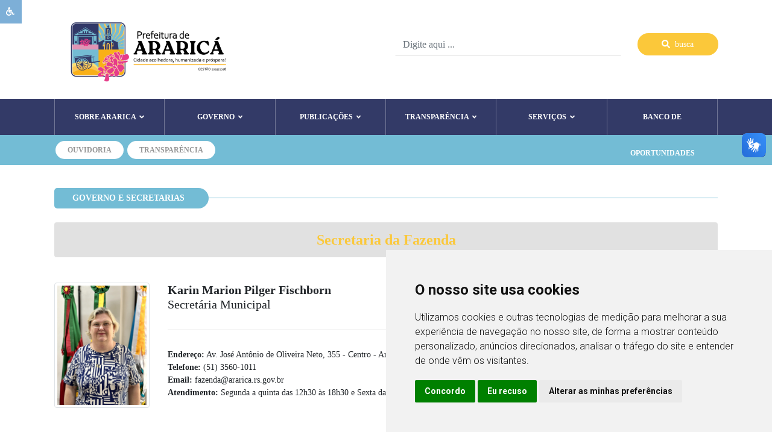

--- FILE ---
content_type: text/html; charset=UTF-8
request_url: https://ararica.rs.gov.br/secretaria/view/10
body_size: 11743
content:

<!DOCTYPE html>
<html lang="pt-BR">
<head>
    <meta charset="UTF-8">
    <meta http-equiv="X-UA-Compatible" content="IE=edge">
    <meta name="viewport" content="width=device-width, initial-scale=1, maximum-scale=1, user-scalable=no">

    <meta name="title" content="Prefeitura Municipal de Araricá/RS | Araricá - RS">
    <meta name="og:title" content="Prefeitura Municipal de Araricá/RS | Araricá - RS">
    <meta name="og:site_name" content="Araricá - RS">
    <meta name="image" content="https://www.ararica.rs.gov.br/images/logo.png">
    <meta name="og:image" content="https://www.ararica.rs.gov.br/images/logo.png">
    <meta name="og:image:url" content="https://www.ararica.rs.gov.br/images/logo.png">
    <meta name="og:image:secure_url" content="https://www.ararica.rs.gov.br/images/logo.png">
    <meta name="keywords" content="prefeitura, municipal, araricars, portal, voce, pode, consultar, debitos, emitir, guias, pagamento, realizar, parcelamentos, gerar, cnd, imprimir">
    <meta name="abstract" content="No portal, você pode consultar débitos, emitir guias de pagamento, realizar parcelamentos, ...">
    <meta name="description" content="No portal, você pode consultar débitos, emitir guias de pagamento, realizar parcelamentos, gerar CND, imprimir BCI, acessar o sistema de NFSe">
    <meta name="og:description" content="No portal, você pode consultar débitos, emitir guias de pagamento, realizar parcelamentos, gerar CND, imprimir BCI, acessar o sistema de NFSe">
    <meta name="og:type" content="website">

        <meta name="csrf-param" content="_csrf-frontend">
<meta name="csrf-token" content="hBTjm4BLE_-0_lpK6yy9lnlmX6dJ7E1TKFWRTZ8lKHvxbqrQ7jJCh_WrFX6AWf-uITkK8yC4NCR7Nul092MdAQ==">
    <title>Araricá/RS - Secretarias e Departamentos de Sapiranga</title>
    <script async defer crossorigin="anonymous" src="https://connect.facebook.net/pt_BR/sdk.js#xfbml=1&version=v4.0" type="c0991763c2c382e8afc5a49f-text/javascript"></script>
    <!-- Cookie Consent by TermsFeed https://www.TermsFeed.com -->
    <script type="c0991763c2c382e8afc5a49f-text/javascript" src="//www.termsfeed.com/public/cookie-consent/4.1.0/cookie-consent.js" charset="UTF-8"></script>
    <script type="c0991763c2c382e8afc5a49f-text/javascript" charset="UTF-8">
    document.addEventListener('DOMContentLoaded', function () {
    cookieconsent.run({"notice_banner_type":"simple","consent_type":"express","palette":"light","language":"pt","page_load_consent_levels":["strictly-necessary"],"notice_banner_reject_button_hide":false,"preferences_center_close_button_hide":false,"page_refresh_confirmation_buttons":false,"website_name":"Prefeitura de Araricá","website_privacy_policy_url":"https://www.ararica.rs.gov.br/pagina/view/10"});
    });
    </script>

    <!-- Google Analytics -->
    <!-- Google tag (gtag.js) -->
    <script type="text/plain" data-cookie-consent="tracking" async src="https://www.googletagmanager.com/gtag/js?id=G-WBX80S0FQM"></script>
    <script type="text/plain" data-cookie-consent="tracking">
      window.dataLayer = window.dataLayer || [];
      function gtag(){dataLayer.push(arguments);}
      gtag('js', new Date());

      gtag('config', 'G-WBX80S0FQM');
    </script>
    <!-- end of Google Analytics-->

    <noscript>Free cookie consent management tool by <a href="https://www.termsfeed.com/">TermsFeed</a></noscript>
    <!-- End Cookie Consent by TermsFeed https://www.TermsFeed.com -->
    <link href="/css/impressao.css?v=1750946858" rel="stylesheet" media="print">
<link href="/assets/e55a5a71/css/bootstrap.css?v=1761324855" rel="stylesheet">
<link href="https://fonts.googleapis.com/css2?family=Roboto:wght@300;700&amp;display=swap" rel="stylesheet">
<link href="/css/animacao.css?v=1750946858" rel="stylesheet">
<link href="/css/estilos.css?v=1761324764" rel="stylesheet">
<link href="/css/responsivo.css?v=1750946858" rel="stylesheet">
<link href="https://cdn.jsdelivr.net/npm/toastify-js/src/toastify.min.css" rel="stylesheet">
<script src="https://use.fontawesome.com/releases/v5.15.1/js/all.js" defer crossorigin="anonymous" type="c0991763c2c382e8afc5a49f-text/javascript"></script>
<script type="c0991763c2c382e8afc5a49f-text/javascript">var DynamikaBaseUrl = "http://ararica.rs.gov.br";</script></head>
<body>


<div id="acessibilidade" class="dontPrint">
    <div id="texto">
        <span class="icone"><i class="fas fa-wheelchair"></i></span>
        <span class="links">
    	<a id="linkMenu" accesskey="1" href="javascript:;" title="Menu  [Ctrl+1]" class="text-left">
            <i class="fas fa-bars"></i>&nbsp;&nbsp;Menu
        </a>
        <a id="linkConteudo" accesskey="2" href="#conteudo" title="Conteúdo  [Ctrl+2]" class="text-left">
            <i class="fas fa-edit"></i>&nbsp;&nbsp;Conteúdo
        </a>
        <a id="linkBusca" accesskey="3" href="javascript:;" title="Busca  [Ctrl+3]" class="text-left">
            <i class="fas fa-search"></i>&nbsp;&nbsp;Busca
        </a>
        <a id="linkMapaSite" accesskey="4" href="/site/mapa-site" title="Mapa  [Ctrl+4]" class="text-left">
            <i class="fas fa-sitemap"></i>&nbsp;&nbsp;Mapa
        </a>
        <a id="acessibilidade-pagina" accesskey="0" href="/pagina/view/21" title="Acessibilidade  [Ctrl+0]" class="text-left">
            <i class="fas fa-wheelchair"></i>&nbsp;&nbsp;Acessibilidade
        </a>
        <a id="lgpd" accesskey="0" href="/pagina/view/10" title="Lei Geral de Proteção de Dados." class="text-left">
            <i class="fas fa-user-shield"></i>&nbsp;&nbsp;Lei Geral de Proteção de Dados
        </a>
        <br />
        	<a accesskey="5" id='aumentarFonte' href="javascript:;" title="Aumentar Fonte  [Ctrl+5]">
                <i class="fas fa-plus-circle"></i>&nbsp;&nbsp;Fonte Maior
            </a>
        	<a accesskey="6" id='diminuirFonte' href="javascript:;" title="Diminuir Fonte  [Ctrl+6]">
                <i class="fas fa-minus-circle"></i>&nbsp;&nbsp;Fonte Menor
            </a>
            <a accesskey="7" id='fonteOriginal' href="javascript:;" title="Fonte Original  [Ctrl+7]">
                <i class="fas fa-font"></i>&nbsp;&nbsp;Fonte Padrão
            </a>
        <br />
            <a accesskey="8" id="corOriginal" href="javascript:;" title="Cor Original  [Ctrl+8]">
            	<h5 class="fas fa-circle"></h5> <small>Original</small>
            </a>
        	<a accesskey="9" id='contraste' href="javascript:;" title="Contraste  [Ctrl+9]">
                <i class="fas fa-adjust"></i>&nbsp;&nbsp;Contraste
            </a>
    </span>
    </div>
</div>

<div vw class="enabled">
    <div vw-access-button class="active"></div>
    <div vw-plugin-wrapper>
        <div class="vw-plugin-top-wrapper"></div>
    </div>
</div>
<script src="https://vlibras.gov.br/app/vlibras-plugin.js" type="c0991763c2c382e8afc5a49f-text/javascript"></script>
<script type="c0991763c2c382e8afc5a49f-text/javascript">
    new window.VLibras.Widget('https://vlibras.gov.br/app');
</script>
<div class="modal fade dontPrint" id="divImpressao" tabindex="-1" role="dialog" aria-labelledby="gridSystemModalLabel" >
    <div class="modal-dialog modal-lg dontPrint" role="document">
        <div class="modal-content dontPrint">
            <div class="modal-header dontPrint">
                <div id="opcoesImpressao" class="col-md-12 col-sm-12 hidden-xs text-left">
                    <a href="javascript:;" onclick="if (!window.__cfRLUnblockHandlers) return false; javascript:window.print();" title="Imprimir." class="btnPadrao btn-sm" data-cf-modified-c0991763c2c382e8afc5a49f-="">Imprimir</a>
                    <a href="javascript:;" onclick="if (!window.__cfRLUnblockHandlers) return false; fecharImpressao()" title="Fechar." class="btnPadrao btn-sm" data-cf-modified-c0991763c2c382e8afc5a49f-="">Fechar</a>
                </div>
            </div>
            <div class="modal-body">
                <div id="conteudoImpressao"></div>
            </div>
        </div><!-- /.modal-content -->
    </div><!-- /.modal-dialog -->
</div><!-- /.modal -->


<header>

  <section class="container-fluid">
    <div id="grid-busca" class="row text-center padding30V">
        <div class="col-12 col-sm-12 col-md-4 col-lg-5 col-xl-6"> 
            <div class="logo">
              <a href="/" title="Araricá/RS">
					      <img src="/images/nova-logo-cabecalho.png" alt="Araricá">              </a>
            </div>
        </div>    
        <div class="col-12 col-sm-12 col-md-8 col-lg-7 col-xl-6 text-right">
            <form id="form-busca" action="/busca" method="get">              <input type="text" class="form-control" id="pesquisa" name="q" placeholder="Digite aqui ...">
              <button type="submit" class="pop-icon"><i class="fas fa-search icon"></i><span>&nbsp;&nbsp;busca</span></button>
            </form>        </div>
    </div>
  </section>

  <span onclick="if (!window.__cfRLUnblockHandlers) return false; openNav()" class="icon-menu-principal" data-cf-modified-c0991763c2c382e8afc5a49f-=""><i><i class="fa fa-bars"></i> </i> menu</span>
  
    <section id="menu" class="bg-menu">
        <div class="container-fluid">
            <nav>
                <ul class="main-nav">                                    


    <li>
        <a href="#" title="Sobre Ararica" target="">Sobre Ararica&nbsp;&nbsp;<i class="fa fa-angle-down"></i> </a>        <ul class="sub-menu-block">
                            




	<!-- MENU SUB (Institucional) -->
	<span class="menu-coluna">

    <h3>Institucional</h3>

    
    
    <li><a href="/pagina/view/2" title="História." target="">História</a></li>
            
    
    <li><a href="/pagina/view/1" title="Araricá Hoje." target="">Araricá Hoje</a></li>
            
    
    <li><a href="/pagina/view/3" title="Festa das Azaleias." target="">Festa das Azaleias</a></li>
        

	</span>
                            




	<!-- MENU SUB (Turismo) -->
	<span class="menu-coluna">

    <h3>Turismo</h3>
    <p class="text-left">Venha conhecer a Cidade das Azaleias. Localizada no Região do Vale dos Sinos, a tranquila cidade de cultura predominantemente alemã fica próxima à capital gaúcha.</p>
    
    
    <li><a href="/turismo" title="Pontos Turísticos." target="">Pontos Turísticos</a></li>
        

	</span>
                            
                        
	<!-- MENU SUB AUTO AFTER MENU ROOT (Sobre Ararica) -->
	<span class="menu-coluna">
            
    <li><a href="https://www.ararica.rs.gov.br/evento/view/6/natal-das-azaleias" title="Natal das Azaleias 2025." target="">Natal das Azaleias 2025</a></li>
                                            
	</ul>
    </li>
                                        


    <li>
        <a href="#" title="Governo" target="">Governo&nbsp;&nbsp;<i class="fa fa-angle-down"></i> </a>        <ul class="sub-menu-block">
                            




	<!-- MENU SUB (Secretarias Instrumentais e Administrativas) -->
	<span class="menu-coluna">

    <h3>Secretarias Instrumentais e Administrativas</h3>

    
    
    <li><a href="/secretaria/view/7" title="Secretaria Geral de Governo." target="">Secretaria Geral de Governo</a></li>
            
    
    <li><a href="/secretaria/view/18" title="Secretaria de Administração." target="">Secretaria de Administração</a></li>
            
    
    <li><a href="/secretaria/view/10" title="Secretaria da Fazenda." target="">Secretaria da Fazenda</a></li>
            
    
    <li><a href="/secretaria/view/25" title="Secretaria de Desenvolvimento Econômico e Inovação." target="">Secretaria de Desenvolvimento Econômico e Inovação</a></li>
            
    
    <li><a href="/secretaria/view/6" title="Secretaria de Educação." target="">Secretaria de Educação</a></li>
            
    
    <li><a href="/secretaria/view/15" title="Secretaria de Esporte." target="">Secretaria de Esporte</a></li>
            
    
    <li><a href="/secretaria/view/12" title="Secretaria de Planejamento." target="">Secretaria de Planejamento</a></li>
        

	</span>
                            




	<!-- MENU SUB (Governo) -->
	<span class="menu-coluna">

    <h3>Governo</h3>

    
    
    <li><a href="/secretaria/view/4" title="Gabinete do Prefeito." target="">Gabinete do Prefeito</a></li>
            
    
    <li><a href="/secretaria/view/21/gabinete-do-vice-prefeito" title="Gabinete da Vice-Prefeita." target="">Gabinete da Vice-Prefeita</a></li>
            
    
    <li><a href="https://www.ararica.rs.gov.br/secretaria/view/26" title="Chefe de Gabinete." target="">Chefe de Gabinete</a></li>
        

	</span>
                            




	<!-- MENU SUB (Secretarias de Atividades Substantivas) -->
	<span class="menu-coluna">

    <h3>Secretarias de Atividades Substantivas</h3>

    
    
    <li><a href="/secretaria/view/20" title="Secretaria de Saúde." target="">Secretaria de Saúde</a></li>
            
    
    <li><a href="/secretaria/view/11" title="Secretaria de Obras e Serviços Urbanos." target="">Secretaria de Obras e Serviços Urbanos</a></li>
            
    
    <li><a href="/secretaria/view/13" title="Secretaria de Meio Ambiente." target="">Secretaria de Meio Ambiente</a></li>
            
    
    <li><a href="/secretaria/view/5" title="Secretaria de Ação Social." target="">Secretaria de Ação Social</a></li>
            
    
    <li><a href="/secretaria/view/8" title="Secretaria de Agricultura." target="">Secretaria de Agricultura</a></li>
            
    
    <li><a href="/secretaria/view/9" title="Secretaria de Cultura e Turismo." target="">Secretaria de Cultura e Turismo</a></li>
            
    
    <li><a href="/secretaria/view/14" title="Secretaria de Habitação." target="">Secretaria de Habitação</a></li>
        

	</span>
                            




	<!-- MENU SUB (Órgãos de Assessoramento) -->
	<span class="menu-coluna">

    <h3>Órgãos de Assessoramento</h3>

    
    
    <li><a href="https://www.ararica.rs.gov.br/secretaria/view/27/departamento-de-comunicacao" title="Departamento de Comunicação." target="">Departamento de Comunicação</a></li>
            
    
    <li><a href="/departamento/cat/4" title="Conselhos Municipais." target="">Conselhos Municipais</a></li>
            
    
    <li><a href="/pagina/view/18" title="Regularização Fundiária." target="">Regularização Fundiária</a></li>
            
    
    <li><a href="https://www.ararica.rs.gov.br/departamento/view/4/sala-do-empreendedor" title="Sala do Empreendedor." target="">Sala do Empreendedor</a></li>
            
    
    <li><a href="/pagina/view/17" title="Saneamento Básico." target="">Saneamento Básico</a></li>
            
    
    <li><a href="/departamento/cat/6" title="Comissões ." target="">Comissões </a></li>
            
    
    <li><a href="/departamento/cat/5" title="Juntas Municipais." target="">Juntas Municipais</a></li>
        

	</span>
                                    
	</ul>
    </li>
                                        


    <li>
        <a href="#" title="Publicações" target="">Publicações&nbsp;&nbsp;<i class="fa fa-angle-down"></i> </a>        <ul class="sub-menu-block">
                            




	<!-- MENU SUB (Licitações) -->
	<span class="menu-coluna">

    <h3>Licitações</h3>
    <p class="text-left">Consulte os documentos e processos de contratação de serviços e produtos realizados pela Administração Municipal.</p>
    
    
    <li><a href="https://portal.tce.rs.gov.br/aplicprod/f?p=50500:14:::NO:14,RIR:F50500_CD_ORGAO:82900&amp;cs=1vEKklH9eZWCNRRtq-kRaT0O3W5w" title="Licitacon." target="">Licitacon</a></li>
        

	</span>
                            




	<!-- MENU SUB (Legislação) -->
	<span class="menu-coluna">

    <h3>Legislação</h3>
    <p class="text-left">Acesso à legislação completa do município de Araricá. Clique no link abaixo.</p>
    
    
    <li><a href="https://ararica.cespro.com.br/" title="Legislação completa." target="">Legislação completa</a></li>
        

	</span>
                            




	<!-- MENU SUB (Atos e Publicações) -->
	<span class="menu-coluna">

    <h3>Atos e Publicações</h3>

    
    
    <li><a href="https://www.ararica.rs.gov.br/pagina/view/29/atos" title="Atos." target="">Atos</a></li>
            
    
    <li><a href="/pagina/view/24/publicacoes-oficiais" title="Publicações Oficiais." target="">Publicações Oficiais</a></li>
        

	</span>
                                    
	</ul>
    </li>
                                        


    <li>
        <a href="#" title="Transparência" target="">Transparência&nbsp;&nbsp;<i class="fa fa-angle-down"></i> </a>        <ul class="sub-menu-block">
                            




	<!-- MENU SUB (Contas Públicas) -->
	<span class="menu-coluna">

    <h3>Contas Públicas</h3>
    <p class="text-left">Consulte em tempo real as despesas realizadas pelo município de Araricá.</p>
    
    
    <li><a href="http://177.136.215.226:7080/multi24/sistemas/transparencia/index?secao=despesas&amp;sub=por_categoria" title="Despesas por Categoria." target="">Despesas por Categoria</a></li>
            
    
    <li><a href="http://177.136.215.226:7080/multi24/sistemas/transparencia/index.php?secao=despesas&amp;sub=funcao_subfuncao" title="Despesas por Função e Subfunção." target="">Despesas por Função e Subfunção</a></li>
            
    
    <li><a href="https://portal.tce.rs.gov.br/aplicprod/f?p=50500:21:::NO:RIR,21:P21_PAG_RETORNO,F50500_CD_ORGAO:20,82900&amp;cs=1f3RUtYzhOrRz5mwPbN7d6QohuyQ" title="Contratos." target="">Contratos</a></li>
            
    
    <li><a href="https://radar.tce.mt.gov.br/extensions/atricon2/atricon2.html" title="Radar da Transparência Pública." target="">Radar da Transparência Pública</a></li>
        

	</span>
                            




	<!-- MENU SUB (Transparência) -->
	<span class="menu-coluna">

    <h3>Transparência</h3>

    
    
    <li><a href="http://177.136.215.226:7080/multi24/sistemas/transparencia/?entidade=1#" title="Portal da Transparência." target="">Portal da Transparência</a></li>
            
    
    <li><a href="/ouvidoria" title="Ouvidoria." target="">Ouvidoria</a></li>
            
    
    <li><a href="/esic" title="Serviço de Informação ao Cidadão." target="">Serviço de Informação ao Cidadão</a></li>
            
    
    <li><a href="/faq" title="Perguntas e Respostas." target="">Perguntas e Respostas</a></li>
            
    
    <li><a href="/contato" title="Fale com a Prefeitura." target="">Fale com a Prefeitura</a></li>
        

	</span>
                                    
	</ul>
    </li>
                                        


    <li>
        <a href="#" title="Serviços" target="">Serviços&nbsp;&nbsp;<i class="fa fa-angle-down"></i> </a>        <ul class="sub-menu-block">
                            




	<!-- MENU SUB (Para Empresas) -->
	<span class="menu-coluna">

    <h3>Para Empresas</h3>

    
    
    <li><a href="/servico/view/1/nota-fiscal-eletronica" title="Nota Fiscal Eletrônica." target="">Nota Fiscal Eletrônica</a></li>
            
    
    <li><a href="/servico/view/4" title="Licenças Ambientais." target="">Licenças Ambientais</a></li>
            
    
    <li><a href="https://www.ararica.rs.gov.br/pagina/view/34/adequacao-do-arquivo-xml-ao-padrao-do-portal-nacional-da-nfs-e" title="Adequação do arquivo XML ao padrão do Portal Nacional da NFS-e." target="">Adequação do arquivo XML ao padrão do Portal Nacional da NFS-e</a></li>
        

	</span>
                            




	<!-- MENU SUB (Para Cidadão) -->
	<span class="menu-coluna">

    <h3>Para Cidadão</h3>

    
    
    <li><a href="https://atendimento.receita.rs.gov.br/lista-de-debitos-inscritos-em-divida-ativa" title="Inscritos em Dívida Ativa." target="">Inscritos em Dívida Ativa</a></li>
            
    
    <li><a href="https://nfg.sefaz.rs.gov.br/site/index.aspx" title="Nota Fiscal Gaúcha." target="">Nota Fiscal Gaúcha</a></li>
            
    
    <li><a href="http://devolveicms.rs.gov.br" title="Devolve ICMS." target="">Devolve ICMS</a></li>
            
    
    <li><a href="/pagina/view/22/telefones-uteis" title="Telefones Úteis." target="">Telefones Úteis</a></li>
            
    
    <li><a href="/pagina/view/25/lista-de-espera-e-vagas-para-educacao-infantil-e-fundamental" title="Lista de inscrições e vagas para educação infantil e fundamental." target="">Lista de inscrições e vagas para educação infantil e fundamental</a></li>
            
    
    <li><a href="https://www.ararica.rs.gov.br/pagina/view/23/calendario-municipal-2024" title="Calendário Municipal 2024." target="">Calendário Municipal 2024</a></li>
        

	</span>
                            
                        
	<!-- MENU SUB AUTO AFTER MENU ROOT (Serviços) -->
	<span class="menu-coluna">
            
    <li><a href="http://177.136.215.226:7080/multi24/sistemas/portal" title="Portal de Serviços ao Cidadão / Empresas." target="">Portal de Serviços ao Cidadão / Empresas</a></li>
                                    
                        
	<!-- MENU SUB AUTO AFTER MENU ROOT (Serviços) -->
	<span class="menu-coluna">
            
    <li><a href="https://www.ararica.rs.gov.br/formulario/view/7/inscricao-banco-de-cadastro-temporario-de-estagio-periodo-extraordinario" title="Inscrição Banco de Cadastro Temporário de Estágio - Período Extraordinário." target="">Inscrição Banco de Cadastro Temporário de Estágio - Período Extraordinário</a></li>
                                            
	</ul>
    </li>
                                        
    
    <li><a href="https://bancodeoportunidades.ararica.rs.gov.br/banco_de_oportunidades/p1-inicio.php" title="Banco de Oportunidades." target="">Banco de Oportunidades</a></li>
                                                        </ul>            </nav>
        </div>
    </section>



<div id="mySidenav" class="sidenav">
    <a href="javascript:void(0)" class="closebtn" onclick="if (!window.__cfRLUnblockHandlers) return false; closeNav()" data-cf-modified-c0991763c2c382e8afc5a49f-="">&times;</a>
    <nav>
        <ul class="menu">                    


    <li>
        <a href="#" title="Sobre Ararica" target="">Sobre Ararica&nbsp;&nbsp;<i class="fa fa-angle-down"></i> </a>        <ul class="sub-menu-block">
                            




	<!-- MENU SUB (Institucional) -->
	<span class="menu-coluna">

    <h3>Institucional</h3>

    
    
    <li><a href="/pagina/view/2" title="História." target="">História</a></li>
            
    
    <li><a href="/pagina/view/1" title="Araricá Hoje." target="">Araricá Hoje</a></li>
            
    
    <li><a href="/pagina/view/3" title="Festa das Azaleias." target="">Festa das Azaleias</a></li>
        

	</span>
                            




	<!-- MENU SUB (Turismo) -->
	<span class="menu-coluna">

    <h3>Turismo</h3>
    <p class="text-left">Venha conhecer a Cidade das Azaleias. Localizada no Região do Vale dos Sinos, a tranquila cidade de cultura predominantemente alemã fica próxima à capital gaúcha.</p>
    
    
    <li><a href="/turismo" title="Pontos Turísticos." target="">Pontos Turísticos</a></li>
        

	</span>
                            
                        
	<!-- MENU SUB AUTO AFTER MENU ROOT (Sobre Ararica) -->
	<span class="menu-coluna">
            
    <li><a href="https://www.ararica.rs.gov.br/evento/view/6/natal-das-azaleias" title="Natal das Azaleias 2025." target="">Natal das Azaleias 2025</a></li>
                                            
	</ul>
    </li>
                        


    <li>
        <a href="#" title="Governo" target="">Governo&nbsp;&nbsp;<i class="fa fa-angle-down"></i> </a>        <ul class="sub-menu-block">
                            




	<!-- MENU SUB (Secretarias Instrumentais e Administrativas) -->
	<span class="menu-coluna">

    <h3>Secretarias Instrumentais e Administrativas</h3>

    
    
    <li><a href="/secretaria/view/7" title="Secretaria Geral de Governo." target="">Secretaria Geral de Governo</a></li>
            
    
    <li><a href="/secretaria/view/18" title="Secretaria de Administração." target="">Secretaria de Administração</a></li>
            
    
    <li><a href="/secretaria/view/10" title="Secretaria da Fazenda." target="">Secretaria da Fazenda</a></li>
            
    
    <li><a href="/secretaria/view/25" title="Secretaria de Desenvolvimento Econômico e Inovação." target="">Secretaria de Desenvolvimento Econômico e Inovação</a></li>
            
    
    <li><a href="/secretaria/view/6" title="Secretaria de Educação." target="">Secretaria de Educação</a></li>
            
    
    <li><a href="/secretaria/view/15" title="Secretaria de Esporte." target="">Secretaria de Esporte</a></li>
            
    
    <li><a href="/secretaria/view/12" title="Secretaria de Planejamento." target="">Secretaria de Planejamento</a></li>
        

	</span>
                            




	<!-- MENU SUB (Governo) -->
	<span class="menu-coluna">

    <h3>Governo</h3>

    
    
    <li><a href="/secretaria/view/4" title="Gabinete do Prefeito." target="">Gabinete do Prefeito</a></li>
            
    
    <li><a href="/secretaria/view/21/gabinete-do-vice-prefeito" title="Gabinete da Vice-Prefeita." target="">Gabinete da Vice-Prefeita</a></li>
            
    
    <li><a href="https://www.ararica.rs.gov.br/secretaria/view/26" title="Chefe de Gabinete." target="">Chefe de Gabinete</a></li>
        

	</span>
                            




	<!-- MENU SUB (Secretarias de Atividades Substantivas) -->
	<span class="menu-coluna">

    <h3>Secretarias de Atividades Substantivas</h3>

    
    
    <li><a href="/secretaria/view/20" title="Secretaria de Saúde." target="">Secretaria de Saúde</a></li>
            
    
    <li><a href="/secretaria/view/11" title="Secretaria de Obras e Serviços Urbanos." target="">Secretaria de Obras e Serviços Urbanos</a></li>
            
    
    <li><a href="/secretaria/view/13" title="Secretaria de Meio Ambiente." target="">Secretaria de Meio Ambiente</a></li>
            
    
    <li><a href="/secretaria/view/5" title="Secretaria de Ação Social." target="">Secretaria de Ação Social</a></li>
            
    
    <li><a href="/secretaria/view/8" title="Secretaria de Agricultura." target="">Secretaria de Agricultura</a></li>
            
    
    <li><a href="/secretaria/view/9" title="Secretaria de Cultura e Turismo." target="">Secretaria de Cultura e Turismo</a></li>
            
    
    <li><a href="/secretaria/view/14" title="Secretaria de Habitação." target="">Secretaria de Habitação</a></li>
        

	</span>
                            




	<!-- MENU SUB (Órgãos de Assessoramento) -->
	<span class="menu-coluna">

    <h3>Órgãos de Assessoramento</h3>

    
    
    <li><a href="https://www.ararica.rs.gov.br/secretaria/view/27/departamento-de-comunicacao" title="Departamento de Comunicação." target="">Departamento de Comunicação</a></li>
            
    
    <li><a href="/departamento/cat/4" title="Conselhos Municipais." target="">Conselhos Municipais</a></li>
            
    
    <li><a href="/pagina/view/18" title="Regularização Fundiária." target="">Regularização Fundiária</a></li>
            
    
    <li><a href="https://www.ararica.rs.gov.br/departamento/view/4/sala-do-empreendedor" title="Sala do Empreendedor." target="">Sala do Empreendedor</a></li>
            
    
    <li><a href="/pagina/view/17" title="Saneamento Básico." target="">Saneamento Básico</a></li>
            
    
    <li><a href="/departamento/cat/6" title="Comissões ." target="">Comissões </a></li>
            
    
    <li><a href="/departamento/cat/5" title="Juntas Municipais." target="">Juntas Municipais</a></li>
        

	</span>
                                    
	</ul>
    </li>
                        


    <li>
        <a href="#" title="Publicações" target="">Publicações&nbsp;&nbsp;<i class="fa fa-angle-down"></i> </a>        <ul class="sub-menu-block">
                            




	<!-- MENU SUB (Licitações) -->
	<span class="menu-coluna">

    <h3>Licitações</h3>
    <p class="text-left">Consulte os documentos e processos de contratação de serviços e produtos realizados pela Administração Municipal.</p>
    
    
    <li><a href="https://portal.tce.rs.gov.br/aplicprod/f?p=50500:14:::NO:14,RIR:F50500_CD_ORGAO:82900&amp;cs=1vEKklH9eZWCNRRtq-kRaT0O3W5w" title="Licitacon." target="">Licitacon</a></li>
        

	</span>
                            




	<!-- MENU SUB (Legislação) -->
	<span class="menu-coluna">

    <h3>Legislação</h3>
    <p class="text-left">Acesso à legislação completa do município de Araricá. Clique no link abaixo.</p>
    
    
    <li><a href="https://ararica.cespro.com.br/" title="Legislação completa." target="">Legislação completa</a></li>
        

	</span>
                            




	<!-- MENU SUB (Atos e Publicações) -->
	<span class="menu-coluna">

    <h3>Atos e Publicações</h3>

    
    
    <li><a href="https://www.ararica.rs.gov.br/pagina/view/29/atos" title="Atos." target="">Atos</a></li>
            
    
    <li><a href="/pagina/view/24/publicacoes-oficiais" title="Publicações Oficiais." target="">Publicações Oficiais</a></li>
        

	</span>
                                    
	</ul>
    </li>
                        


    <li>
        <a href="#" title="Transparência" target="">Transparência&nbsp;&nbsp;<i class="fa fa-angle-down"></i> </a>        <ul class="sub-menu-block">
                            




	<!-- MENU SUB (Contas Públicas) -->
	<span class="menu-coluna">

    <h3>Contas Públicas</h3>
    <p class="text-left">Consulte em tempo real as despesas realizadas pelo município de Araricá.</p>
    
    
    <li><a href="http://177.136.215.226:7080/multi24/sistemas/transparencia/index?secao=despesas&amp;sub=por_categoria" title="Despesas por Categoria." target="">Despesas por Categoria</a></li>
            
    
    <li><a href="http://177.136.215.226:7080/multi24/sistemas/transparencia/index.php?secao=despesas&amp;sub=funcao_subfuncao" title="Despesas por Função e Subfunção." target="">Despesas por Função e Subfunção</a></li>
            
    
    <li><a href="https://portal.tce.rs.gov.br/aplicprod/f?p=50500:21:::NO:RIR,21:P21_PAG_RETORNO,F50500_CD_ORGAO:20,82900&amp;cs=1f3RUtYzhOrRz5mwPbN7d6QohuyQ" title="Contratos." target="">Contratos</a></li>
            
    
    <li><a href="https://radar.tce.mt.gov.br/extensions/atricon2/atricon2.html" title="Radar da Transparência Pública." target="">Radar da Transparência Pública</a></li>
        

	</span>
                            




	<!-- MENU SUB (Transparência) -->
	<span class="menu-coluna">

    <h3>Transparência</h3>

    
    
    <li><a href="http://177.136.215.226:7080/multi24/sistemas/transparencia/?entidade=1#" title="Portal da Transparência." target="">Portal da Transparência</a></li>
            
    
    <li><a href="/ouvidoria" title="Ouvidoria." target="">Ouvidoria</a></li>
            
    
    <li><a href="/esic" title="Serviço de Informação ao Cidadão." target="">Serviço de Informação ao Cidadão</a></li>
            
    
    <li><a href="/faq" title="Perguntas e Respostas." target="">Perguntas e Respostas</a></li>
            
    
    <li><a href="/contato" title="Fale com a Prefeitura." target="">Fale com a Prefeitura</a></li>
        

	</span>
                                    
	</ul>
    </li>
                        


    <li>
        <a href="#" title="Serviços" target="">Serviços&nbsp;&nbsp;<i class="fa fa-angle-down"></i> </a>        <ul class="sub-menu-block">
                            




	<!-- MENU SUB (Para Empresas) -->
	<span class="menu-coluna">

    <h3>Para Empresas</h3>

    
    
    <li><a href="/servico/view/1/nota-fiscal-eletronica" title="Nota Fiscal Eletrônica." target="">Nota Fiscal Eletrônica</a></li>
            
    
    <li><a href="/servico/view/4" title="Licenças Ambientais." target="">Licenças Ambientais</a></li>
            
    
    <li><a href="https://www.ararica.rs.gov.br/pagina/view/34/adequacao-do-arquivo-xml-ao-padrao-do-portal-nacional-da-nfs-e" title="Adequação do arquivo XML ao padrão do Portal Nacional da NFS-e." target="">Adequação do arquivo XML ao padrão do Portal Nacional da NFS-e</a></li>
        

	</span>
                            




	<!-- MENU SUB (Para Cidadão) -->
	<span class="menu-coluna">

    <h3>Para Cidadão</h3>

    
    
    <li><a href="https://atendimento.receita.rs.gov.br/lista-de-debitos-inscritos-em-divida-ativa" title="Inscritos em Dívida Ativa." target="">Inscritos em Dívida Ativa</a></li>
            
    
    <li><a href="https://nfg.sefaz.rs.gov.br/site/index.aspx" title="Nota Fiscal Gaúcha." target="">Nota Fiscal Gaúcha</a></li>
            
    
    <li><a href="http://devolveicms.rs.gov.br" title="Devolve ICMS." target="">Devolve ICMS</a></li>
            
    
    <li><a href="/pagina/view/22/telefones-uteis" title="Telefones Úteis." target="">Telefones Úteis</a></li>
            
    
    <li><a href="/pagina/view/25/lista-de-espera-e-vagas-para-educacao-infantil-e-fundamental" title="Lista de inscrições e vagas para educação infantil e fundamental." target="">Lista de inscrições e vagas para educação infantil e fundamental</a></li>
            
    
    <li><a href="https://www.ararica.rs.gov.br/pagina/view/23/calendario-municipal-2024" title="Calendário Municipal 2024." target="">Calendário Municipal 2024</a></li>
        

	</span>
                            
                        
	<!-- MENU SUB AUTO AFTER MENU ROOT (Serviços) -->
	<span class="menu-coluna">
            
    <li><a href="http://177.136.215.226:7080/multi24/sistemas/portal" title="Portal de Serviços ao Cidadão / Empresas." target="">Portal de Serviços ao Cidadão / Empresas</a></li>
                                    
                        
	<!-- MENU SUB AUTO AFTER MENU ROOT (Serviços) -->
	<span class="menu-coluna">
            
    <li><a href="https://www.ararica.rs.gov.br/formulario/view/7/inscricao-banco-de-cadastro-temporario-de-estagio-periodo-extraordinario" title="Inscrição Banco de Cadastro Temporário de Estágio - Período Extraordinário." target="">Inscrição Banco de Cadastro Temporário de Estágio - Período Extraordinário</a></li>
                                            
	</ul>
    </li>
                        
    
    <li><a href="https://bancodeoportunidades.ararica.rs.gov.br/banco_de_oportunidades/p1-inicio.php" title="Banco de Oportunidades." target="">Banco de Oportunidades</a></li>
                                </ul>    </nav>
</div>
  <section class="container-fluid bg-primary">
    <div class="row">
      <div class="col-6 margin10V text-left">   
        <a class="btnTopo" href="/ouvidoria" title="Ouvidoria.">Ouvidoria</a>        <a class="btnTopo" href="http://177.136.215.226:7080/multi24/sistemas/transparencia/?entidade=1#" title="Portal da Transparência." target="_blank">Transparência</a>      </div>
      <div class="col-6 midias-sociais-top text-right"> 
                                                       
      </div>
    </div>
  </section>


</header>


<div id="conteudo">
  
<section class="container-fluid">

        <div class="titulo-interno"><span>Governo e Secretarias</span></div>

        <div class="row justify-content-center" style="margin-top:-10px">
            <div class="col-12">
            <h4 class="nomargin padding15V rounded bg-light text-center text-primary"><strong>Secretaria da Fazenda</strong></h4>
            </div>
        </div>
        
        <div class="row">
          <div class="col-12 col-lg-8">
        
        <br /><br />
        <div class="row">
                	                    <div class="col-5 col-sm-4 col-md-3 col-lg-4 col-xl-3">
                        <img src="/uploads/secretaria/2085/maior_jRuipDP2eS5E2xfOhwQ5xyXW1d4zLsqZ.jpg" alt="Karin Marion Pilger Fischborn" class="img-thumbnail" />
                    </div>
                                        <div class="col-7 col-sm-8 col-md-9 col-lg-8 col-xl-9">
                    	<h5> 
                                                            <strong>Karin Marion Pilger Fischborn</strong>
                                                                                        <br />Secretária Municipal                                                    </h5>
                             
                        <hr class="margin30V" />
                                        	<strong>Endereço:</strong> Av. José Antônio de Oliveira Neto, 355 - Centro - Araricá/RS<br />
                                                	<strong>Telefone:</strong> (51) 3560-1011<br />
                                                    <strong>Email:</strong> <a href="/cdn-cgi/l/email-protection" class="__cf_email__" data-cfemail="6e080f140b000a0f2e0f1c0f1c070d0f401c1d40090118400c1c">[email&#160;protected]</a><br />
                                                	<strong>Atendimento:</strong> Segunda a quinta das 12h30 às 18h30 e Sexta das 8h às 13h<br />
                                 
                    </div>
        </div>

                    <br /><br /><br />
            <div class="row nomargin rounded bg-light">
                <div class="col-12 padding30">
                    <h5><strong>Competências</strong></h5>
                    <hr />
                    <p>A Secretaria da Fazenda &eacute; respons&aacute;vel pela gest&atilde;o financeira e tribut&aacute;ria do munic&iacute;pio, garantindo a arrecada&ccedil;&atilde;o, fiscaliza&ccedil;&atilde;o e controle dos tributos e demais receitas. Atua na elabora&ccedil;&atilde;o e execu&ccedil;&atilde;o do or&ccedil;amento municipal, no planejamento econ&ocirc;mico e na escritura&ccedil;&atilde;o cont&aacute;bil. Al&eacute;m disso, gerencia a aquisi&ccedil;&atilde;o, distribui&ccedil;&atilde;o e controle de materiais e equipamentos, bem como a conserva&ccedil;&atilde;o do patrim&ocirc;nio p&uacute;blico. Tamb&eacute;m realiza pagamentos, movimenta&ccedil;&atilde;o financeira e presta suporte &agrave;s demais secretarias na execu&ccedil;&atilde;o de suas atividades.</p>                </div>
            </div>
        
        
                    <br /><br />
            <div class="row">
                <div class="col-12">
                    <h5><strong>Notícias</strong></h5>
                    <hr />
                    
	        
    <div class="row margin10T">        
        <div class="col-4">
                                <img class="rounded imagem-lista-noticia" src="/uploads/noticia/1316/media_tuCqNq3SKtK5e9T6-wO1sbaelMtlk2mj.png" width="100%" alt="$noticia-&gt;titulo">                    </div>
        <div class="col-8 nopadding margin10T">
            2023-03-06            <a href="/noticia/view/556" title="Escolha das Soberanas da Festa da Azaléias">
                <h5 class="padding5T"><strong>Escolha das Soberanas da Festa da Azaléias</strong></h5>
            </a>
                    </div>
    </div>
    
            
    <div class="row margin10T">        
        <div class="col-4">
                                <img class="rounded imagem-lista-noticia" src="/images/indisponivel.png" width="100%" alt="$noticia-&gt;titulo">                    </div>
        <div class="col-8 nopadding margin10T">
            2023-02-19            <a href="/noticia/view/553" title="Decreto Municipal nº188">
                <h5 class="padding5T"><strong>Decreto Municipal nº188</strong></h5>
            </a>
                    </div>
    </div>
    
    
    <div clas="row">
    <div class="col-12 nopadding text-right">
        <br />
        <a href="/noticia/index?secretaria=10&slug=lista-de-noticias" class="btnPadrao1" title="Todas">todas</a>
    </div>
    </div>                </div>
            </div>
           
            
        </div>

        
        <div class="col-12 col-lg-4">
            <br /><br />
                                    
<ul class="list-group">
  <li class="list-group-item disabled bg-light text-center"><strong>Serviços</strong></li>
  
        	<li class="list-group-item">
        <a href="/servico/view/3/nota-fiscal-gaucha" title="Nota Fiscal Gaúcha">
		<strong>Nota Fiscal Gaúcha</strong></a><br />
        Faça parte você também da nota fiscal gaúcha, ajude instituições e ainda concorra a prêmios.        </li>
        	<li class="list-group-item">
        <a href="/servico/view/2/inscritos-em-divida-ativa-do-icmsipva" title="Inscritos em Dívida Ativa do ICMS/IPVA">
		<strong>Inscritos em Dívida Ativa do ICMS/IPVA</strong></a><br />
        Consulte aqui suas dívidas ativas com o Governo do Estado do Rio Grande do Sul.        </li>
        	<li class="list-group-item">
        <a href="/servico/view/5/devolve-icms" title="Devolve ICMS">
		<strong>Devolve ICMS</strong></a><br />
                </li>
        <li class="list-group-item text-right">
  	<a href="/servico?slug=Servi%C3%A7os" title="Serviços">todos</a>
  </li>
</ul>
<br /><br />                        
<ul class="list-group">
  <li class="list-group-item disabled bg-light text-center"><strong>Legislações</strong></li>
            <li class="list-group-item">
              <a href="/legislacao/view/5" title="Plano Diretor de Desenvolvimento" data-pjax="0"><strong>Plano Diretor de Desenvolvimento</strong></a>            <br />
        	              Categoria: Planos Municipais<br />
                        Publicado em 10 de julho de 2001        </li>
            <li class="list-group-item">
              <a href="/legislacao/view/6" title="Código Tributário Municipal" data-pjax="0"><strong>Código Tributário Municipal</strong></a>            <br />
        	              Categoria: Códigos<br />
                        Publicado em 17 de agosto de 2010        </li>
            <li class="list-group-item">
              <a href="/legislacao/view/15" title="Lei Orçamentária Anual de 2020" data-pjax="0"><strong>Lei Orçamentária Anual de 2020</strong></a>            <br />
        	              Categoria: Leis Municipais<br />
                        Publicado em 30 de novembro de 2020        </li>
            <li class="list-group-item">
              <a href="/legislacao/view/17" title="Lei do Plano Plurianual" data-pjax="0"><strong>Lei do Plano Plurianual</strong></a>            <br />
        	              Categoria: Leis Municipais<br />
                        Publicado em 15 de agosto de 2017        </li>
            <li class="list-group-item">
              <a href="/legislacao/view/16" title="Lei de Diretriz Orçamentária" data-pjax="0"><strong>Lei de Diretriz Orçamentária</strong></a>            <br />
        	              Categoria: Leis Municipais<br />
                        Publicado em 21 de outubro de 2020        </li>
        <li class="list-group-item text-right">
    <a href="/legislacao?slug=Legisla%C3%A7%C3%A3o" title="Legislação">todos</a>  </li>
</ul>
<br />
                    </div>

  </div>
</section>        </div>
  
<footer>
  <div class="container-fluid">
    <div class="margin60V" style="margin: 60px 0px 30px 0px;">
      <div class="row" style="margin-bottom:25px;">
        <div class="col-12 col-lg-7 col-xl-8 footer">
          <br />
          <div class="logo-rodape"><img class="" src="/images/logo.png" alt="Barra Funda"></div>
          <div class="slogan">
            <p><strong>Prefeitura Municipal de Araric&aacute;</strong><br />Av. Jos&eacute; Ant&ocirc;nio de Oliveira Neto, n&deg; 355 - Centro - Araric&aacute;<br />Telefone: (51) 3560-1011 e utilize tambem nossa plataforma de atendimento pelo whatsapp (51) 98963-5425<br />Segunda a quinta das 12h30 &agrave;s 18h30 e Sexta das 8h &agrave;s 13h</p>            <div class="row">
              <div class="col-12 padding20 midias-footer"> 
                                                                       
              </div>
            </div>
          </div>
        </div>
        <div class="col-12 col-lg-5 col-xl-4 hidden576 hidden767 hidden991 altura-box-3">
            <div class="padding10 text-left text-primary"> <strong>Governo e Secretarias</strong> </div> 
                                          <a class="btnFooter" href="/secretaria/view/26/chefe-de-gabinete" title="Chefe de Gabinete.">Chefe de Gabinete</a>                              <a class="btnFooter" href="/secretaria/view/21/gabinete-da-vice-prefeita" title="Gabinete da Vice-Prefeita.">Gabinete da Vice-Prefeita</a>                              <a class="btnFooter" href="/secretaria/view/20/secretaria-de-saude" title="Secretaria de Saúde.">Secretaria de Saúde</a>                              <a class="btnFooter" href="/secretaria/view/5/secretaria-de-acao-social" title="Secretaria de Ação Social.">Secretaria de Ação Social</a>                              <a class="btnFooter" href="/secretaria/view/9/secretaria-de-cultura-e-turismo" title="Secretaria de Cultura e Turismo.">Secretaria de Cultura e Turismo</a>                              <a class="btnFooter" href="/secretaria/view/11/secretaria-de-obras-e-servicos-urbanos" title="Secretaria de Obras e Serviços Urbanos.">Secretaria de Obras e Serviços Urbanos</a>                              <a class="btnFooter" href="/secretaria/view/14/secretaria-de-habitacao" title="Secretaria de Habitação.">Secretaria de Habitação</a>                              <a class="btnFooter" href="/secretaria/view/7/secretaria-geral-de-governo" title="Secretaria Geral de Governo.">Secretaria Geral de Governo</a>                              <a class="btnFooter" href="/secretaria/view/8/secretaria-de-agricultura" title="Secretaria de Agricultura.">Secretaria de Agricultura</a>                              <a class="btnFooter" href="/secretaria/view/25/secretaria-de-desenvolvimento-economico-e-inovacao" title="Secretaria de Desenvolvimento Econômico e Inovação.">Secretaria de Desenvolvimento Econômico e Inovação</a>                              <a class="btnFooter" href="/secretaria/view/6/secretaria-de-educacao" title="Secretaria de Educação.">Secretaria de Educação</a>                              <a class="btnFooter" href="/secretaria/view/4/gabinete-do-prefeito" title="Gabinete do Prefeito.">Gabinete do Prefeito</a>                              <a class="btnFooter" href="/secretaria/view/15/secretaria-de-esportes" title="Secretaria de Esportes.">Secretaria de Esportes</a>                              <a class="btnFooter" href="/secretaria/view/27/departamento-de-comunicacao" title="Departamento de Comunicação.">Departamento de Comunicação</a>                              <a class="btnFooter" href="/secretaria/view/10/secretaria-da-fazenda" title="Secretaria da Fazenda.">Secretaria da Fazenda</a>                              <a class="btnFooter" href="/secretaria/view/13/secretaria-de-meio-ambiente" title="Secretaria de Meio Ambiente.">Secretaria de Meio Ambiente</a>                              <a class="btnFooter" href="/secretaria/view/18/secretaria-de-administracao" title="Secretaria de Administração.">Secretaria de Administração</a>                              <a class="btnFooter" href="/secretaria/view/12/secretaria-de-planejamento" title="Secretaria de Planejamento.">Secretaria de Planejamento</a>                                  </div>
      </div>
      <hr>
      <div class="row margin10B margin10T">
        <div class="row justify-content-center">
          <div class="col-12 col-lg-8 text-center">
            <strong>Qual o seu nível de satisfação com o atendimento da Prefeitura</strong>
            <fieldset class="radio-image" style="margin-top:15px;">
              <div class="col">
                <label class="radio-satisfacao">
                  <input type="radio" class="icone-radio" onclick="if (!window.__cfRLUnblockHandlers) return false; setOpcao(1)" data-cf-modified-c0991763c2c382e8afc5a49f-="">
                  <img src="/images/muito_insatisfeito.png" alt=""><br/> Muito insatisfeito
                </label>
              </div>
              <div class="col">
                <label class="radio-satisfacao">
                  <input type="radio" class="icone-radio" onclick="if (!window.__cfRLUnblockHandlers) return false; setOpcao(2)" data-cf-modified-c0991763c2c382e8afc5a49f-="">
                  <img src="/images/insatisfeito.png" alt=""><br/> Insatisfeito
                </label>
              </div>
              <div class="col">
                <label class="radio-satisfacao">
                  <input type="radio" class="icone-radio" onclick="if (!window.__cfRLUnblockHandlers) return false; setOpcao(3)" data-cf-modified-c0991763c2c382e8afc5a49f-="">
                  <img src="/images/indiferente.png" alt=""><br/> Neutro
                </label>
              </div>
              <div class="col">
                <label class="radio-satisfacao">
                  <input type="radio" class="icone-radio" onclick="if (!window.__cfRLUnblockHandlers) return false; setOpcao(4)" data-cf-modified-c0991763c2c382e8afc5a49f-="">
                  <img src="/images/satisfeito.png" alt=""><br/> Satisfeito
                </label>
              </div>
              <div class="col">
                <label class="radio-satisfacao">
                  <input type="radio" class="icone-radio" onclick="if (!window.__cfRLUnblockHandlers) return false; setOpcao(5)" data-cf-modified-c0991763c2c382e8afc5a49f-="">
                  <img src="/images/muito_satisfeito.png" alt=""><br/> Muito satisfeito
                </label>
              </div>
            </fieldset>
          </div>
          <div class="col-12 col-lg-4">
            
<div id="w2"></div>          </div>
          <div class="col-md-12 mt-2" id="camposSatisfacao" style="display: none;">
            
<form id="pesquisa-form" action="/site/resposta" method="post">
<input type="hidden" name="_csrf-frontend" value="hBTjm4BLE_-0_lpK6yy9lnlmX6dJ7E1TKFWRTZ8lKHvxbqrQ7jJCh_WrFX6AWf-uITkK8yC4NCR7Nul092MdAQ==">    <div class="row">
        <div class="form-group field-avaliacao-opcao required">

<input type="hidden" id="avaliacao-opcao" class="form-control" name="AvaliacaoAtendimento[opcao]">

<div class="help-block"></div>
</div>        <div class="col-12 col-md-4">
            <div class="form-group field-avaliacaoatendimento-nome">

<input type="text" id="avaliacaoatendimento-nome" class="form-control" name="AvaliacaoAtendimento[nome]" maxlength="255" placeholder="Digite seu nome">

<div class="help-block"></div>
</div>        </div>
        <div class="col-12 col-md-4">
            <div class="form-group field-avaliacaoatendimento-email">

<input type="text" id="avaliacaoatendimento-email" class="form-control" name="AvaliacaoAtendimento[email]" maxlength="255" placeholder="Digite aqui seu email">

<div class="help-block"></div>
</div>        </div>
        <div class="col-12 col-md-4">
            <div class="form-group field-avaliacaoatendimento-mensagem required">

<input type="text" id="avaliacaoatendimento-mensagem" class="form-control" name="AvaliacaoAtendimento[mensagem]" placeholder="Digite sua mensagem" aria-required="true">

<div class="help-block"></div>
</div>        </div>
        <div class="d-flex w-100 justify-content-center">
            <div class="form-group field-avaliacaoatendimento-recaptcha required">

<input type="hidden" id="avaliacaoatendimento-recaptcha" class="form-control" name="AvaliacaoAtendimento[reCaptcha]" aria-required="true"><div id="avaliacaoatendimento-recaptcha-recaptcha-pesquisa-form" class="g-recaptcha" data-sitekey="6LekPeEaAAAAAOr3dyTfkuCK0VvniTmuyct7yJTA" data-input-id="avaliacaoatendimento-recaptcha" data-form-id="pesquisa-form"></div>

<div class="help-block"></div>
</div>        </div>
        <div class="form-group text-center justify-content-center w-100">
            <button type="submit" class="btnPadrao">Enviar</button>        </div>
    </div>
</form>          </div>
        </div>
      </div> 
    </div>
  </div>
</footer>

<iframe src="https://www.google.com/maps/embed?pb=!1m18!1m12!1m3!1d362325.10036817903!2d-50.99961927430934!3d-29.723079163602208!2m3!1f0!2f0!3f0!3m2!1i1024!2i768!4f13.1!3m3!1m2!1s0x95193dd31596a3e9%3A0xc011fc4b1534090b!2sAraric%C3%A1%2C%20RS%2C%2093880-000!5e0!3m2!1spt-BR!2sbr!4v1617303393601!5m2!1spt-BR!2sbr" width="100%" height="350" style="border:0;" allowfullscreen="" loading="lazy" title="Mapa de Araricá"></iframe>
        
<div id="barra-footer" class="container-fluid">
  <div class="row">
    <div class="col-9 text-left margin10V">
      <small>&copy; Copyright 2021 - Direitos reservados à Prefeitura de Araricá/RS</small>
    </div>
    <div class="col-3 text-right margin10V">
      <a href="http://www.dynamika.com.br" target="_blank" title="Dynamika Soluções Web"><img src="/images/selo-dynamika.png" alt="Dynamika Soluções Web"></a>
      <button onclick="if (!window.__cfRLUnblockHandlers) return false; topFunction()" id="myBtn" class="btn btn-info" title="Topo" data-cf-modified-c0991763c2c382e8afc5a49f-=""><i class="icon-up-open"></i><br />topo</button>
    </div>
  </div>
</div>


<div id="stop" class="scrollTop">
    <span><a href="" title="Topo"><i class="icon-up-open"></i><br />topo</a></span>
</div>


<script data-cfasync="false" src="/cdn-cgi/scripts/5c5dd728/cloudflare-static/email-decode.min.js"></script><script src="//www.google.com/recaptcha/api.js?hl=pt&amp;render=explicit&amp;onload=recaptchaOnloadCallback" async defer type="c0991763c2c382e8afc5a49f-text/javascript"></script>
<script src="/assets/a65dcce1/jquery.js?v=1765551088" type="c0991763c2c382e8afc5a49f-text/javascript"></script>
<script src="/assets/c1b7ed/yii.js?v=1761324854" type="c0991763c2c382e8afc5a49f-text/javascript"></script>
<script src="/assets/e55a5a71/js/bootstrap.bundle.js?v=1761324855" type="c0991763c2c382e8afc5a49f-text/javascript"></script>
<script src="/assets/9656e47b/sweetalert2.all.min.js?v=1761324855" type="c0991763c2c382e8afc5a49f-text/javascript"></script>
<script src="/js/site.js?v=1755623978" type="c0991763c2c382e8afc5a49f-text/javascript"></script>
<script src="/js/responsive-calendar.min.js?v=1750946858" type="c0991763c2c382e8afc5a49f-text/javascript"></script>
<script src="https://cdn.jsdelivr.net/npm/toastify-js" type="c0991763c2c382e8afc5a49f-text/javascript"></script>
<script src="/js/avaliacao-atendimento.js?v=1750946858" type="c0991763c2c382e8afc5a49f-text/javascript"></script>
<script src="https://cdn.jsdelivr.net/npm/gasparesganga-jquery-loading-overlay@2.1.7/dist/loadingoverlay.min.js" type="c0991763c2c382e8afc5a49f-text/javascript"></script>
<script src="/js/jquery.hotkeys.js?v=1750946858" type="c0991763c2c382e8afc5a49f-text/javascript"></script>
<script src="/js/cookies.js?v=1750946858" type="c0991763c2c382e8afc5a49f-text/javascript"></script>
<script src="/assets/cb06eb77/dist/apexcharts.min.js?v=1762968184" type="c0991763c2c382e8afc5a49f-text/javascript"></script>
<script src="/assets/c1b7ed/yii.validation.js?v=1761324854" type="c0991763c2c382e8afc5a49f-text/javascript"></script>
<script src="/assets/c1b7ed/yii.activeForm.js?v=1761324854" type="c0991763c2c382e8afc5a49f-text/javascript"></script>
<script type="c0991763c2c382e8afc5a49f-text/javascript">function recaptchaOnloadCallback() {
    "use strict";
    jQuery(".g-recaptcha").each(function () {
        const reCaptcha = jQuery(this);
        if (reCaptcha.data("recaptcha-client-id") === undefined) {
            const recaptchaClientId = grecaptcha.render(reCaptcha.attr("id"), {
                "callback": function (response) {
                    if (reCaptcha.data("form-id") !== "") {
                        jQuery("#" + reCaptcha.data("input-id"), "#" + reCaptcha.data("form-id")).val(response)
                            .trigger("change");
                    } else {
                        jQuery("#" + reCaptcha.data("input-id")).val(response).trigger("change");
                    }

                    if (reCaptcha.attr("data-callback")) {
                        eval("(" + reCaptcha.attr("data-callback") + ")(response)");
                    }
                },
                "expired-callback": function () {
                    if (reCaptcha.data("form-id") !== "") {
                        jQuery("#" + reCaptcha.data("input-id"), "#" + reCaptcha.data("form-id")).val("");
                    } else {
                        jQuery("#" + reCaptcha.data("input-id")).val("");
                    }

                    if (reCaptcha.attr("data-expired-callback")) {
                        eval("(" + reCaptcha.attr("data-expired-callback") + ")()");
                    }
                },
            });
            reCaptcha.data("recaptcha-client-id", recaptchaClientId);
        }
    });
}</script>
<script type="c0991763c2c382e8afc5a49f-text/javascript">jQuery(function ($) {

var fonteOriginal = 14;
var teclas = 'ctrl+';

$(document).bind('keydown', teclas+'1', function(){
    $('#linkMenu').trigger('click');
    return false;
});

$(document).bind('keydown', teclas+'2', function(){
    $('#linkConteudo')[0].click();
    return false;
});

$(document).bind('keydown', teclas+'3', function(){
    $('#linkBusca')[0].click();
    return false;
});

$(document).bind('keydown', teclas+'4', function(){
    $('#linkMapaSite')[0].click();
    return false;
});

$(document).bind('keydown', teclas+'5', function(){
    $('#aumentarFonte')[0].click();
    return false;
});

$(document).bind('keydown', teclas+'6', function(){
    $('#diminuirFonte')[0].click();
    return false;
});

$(document).bind('keydown', teclas+'7', function(){
    $('#fonteOriginal')[0].click();
    return false;
});

$(document).bind('keydown', teclas+'8', function(){
    $('#corOriginal')[0].click();
    return false;
});

$(document).bind('keydown', teclas+'9', function(){
    $('#contraste')[0].click();
    return false;
});

$(document).bind('keydown', teclas+'0', function(){
    $('#acessibilidade')[0].click();
    return false;
});

//link menu
$('#linkMenu').click(function(){
    openNav();
    $('#acessibilidade').css('right',0);
});

//link conteudo
$("#linkConteudo").click(function(){
    $('#conteudo').focus();
    $('#acessibilidade').css('right',0);
});

//link busca
$("#linkBusca").click(function(){
    $('#pesquisa').focus();
    $('#pesquisa').val('');
    $('#acessibilidade').css('right',0);
});

//aumentar fonte
$("#aumentarFonte").click(function(){
    var tamanhoFonte = $('body').css('font-size');
    tamanhoFonte = parseInt(tamanhoFonte.substr(0,2));

    if (tamanhoFonte <= 16){
        tamanhoFonte++;
        $('body').css('font-size',tamanhoFonte);
    }

    return false;
});

//diminuit fonte
$("#diminuirFonte").click(function(){
    var tamanhoFonte = $('body').css('font-size');
    tamanhoFonte = parseInt(tamanhoFonte.substr(0,2));

    if (tamanhoFonte >= 10) {
        tamanhoFonte--;
        $('body').css('font-size',tamanhoFonte);
    }

    return false;
});

$("#fonteOriginal").click(function(){
    $('body').css('font-size',fonteOriginal);
    return false;
});

$("#contraste").click(function(){
    cssFile = $('#contrasteCSS');
    if(!cssFile.attr('id')){
        $('head').append('<link id="contrasteCSS" rel="stylesheet" href="/css/contraste.css" type="text/css" />');
    }
    $.cookie("css",'contraste', {expires: 365, path: '/'});
    return false;
});

//remover contraste
$("#corOriginal").click(function(){
    $('#contrasteCSS').remove();
    $.cookie("css",'corOriginal', {expires: 365, path: '/'});
    return false;
});

if($.cookie("css")) {
    $('#'+$.cookie("css")).trigger('click');
}


          var chart = new ApexCharts(document.querySelector('#w2'), {"chart":{"type":"bar","width":"100%","height":170,"parentHeightOffset":5,"toolbar":{"show":false},"dropShadow":{"enabled":false}},"series":[{"name":"Muito Insatisfeito","data":[9]},{"name":"Insatisfeito","data":[2]},{"name":"Neutro","data":[2]},{"name":"Satisfeito","data":[10]},{"name":"Muito Satisfeito","data":[19]}],"xaxis":{"categories":["Resultados"],"labels":{"show":false},"axisBorder":{"show":false,"color":"rgb(50,50,50)"},"axisTicks":{"show":false}},"yaxis":{"labels":{"show":false},"axisBorder":{"show":false},"axisTicks":{"show":false}},"colors":["rgb(164, 8, 8)","rgb(158, 38, 38)","rgb(229,194,24)","rgb(0,141,54)","rgb(0,102,51)"],"stroke":{"width":5,"colors":["transparent"]},"grid":{"show":false},"title":{"text":"Resultados","align":"center","floating":true,"style":{"color":"#FFF"}},"subtitle":{"text":"","align":"center","floating":false},"plotOptions":{"bar":{"horizontal":true,"barHeight":"80%","columnWidth":"30%","dataLabels":{"position":"bottom"}}},"tooltip":{"enabled":true,"theme":"dark","style":{"fontSize":"14px","color":"#FFD700"}},"legend":{"show":false,"position":"bottom","horizontalAlign":"left","showForSingleSeries":true},"dataLabels":{"enabled":false}});
          chart.render();
jQuery('#pesquisa-form').yiiActiveForm([{"id":"avaliacao-opcao","name":"opcao","container":".field-avaliacao-opcao","input":"#avaliacao-opcao","validate":function (attribute, value, messages, deferred, $form) {yii.validation.required(value, messages, {"message":"\u0022Avaliação\u0022 não pode ficar em branco."});yii.validation.number(value, messages, {"pattern":/^[+-]?\d+$/,"message":"\u0022Avaliação\u0022 deve ser um número inteiro.","skipOnEmpty":1});}},{"id":"avaliacaoatendimento-nome","name":"nome","container":".field-avaliacaoatendimento-nome","input":"#avaliacaoatendimento-nome","validate":function (attribute, value, messages, deferred, $form) {yii.validation.string(value, messages, {"message":"\u0022Nome\u0022 deve ser um texto.","max":255,"tooLong":"\u0022Nome\u0022 deve conter no máximo 255 caracteres.","skipOnEmpty":1});}},{"id":"avaliacaoatendimento-email","name":"email","container":".field-avaliacaoatendimento-email","input":"#avaliacaoatendimento-email","validate":function (attribute, value, messages, deferred, $form) {yii.validation.string(value, messages, {"message":"\u0022Email\u0022 deve ser um texto.","max":255,"tooLong":"\u0022Email\u0022 deve conter no máximo 255 caracteres.","skipOnEmpty":1});}},{"id":"avaliacaoatendimento-mensagem","name":"mensagem","container":".field-avaliacaoatendimento-mensagem","input":"#avaliacaoatendimento-mensagem","validate":function (attribute, value, messages, deferred, $form) {yii.validation.required(value, messages, {"message":"\u0022Mensagem\u0022 não pode ficar em branco."});yii.validation.string(value, messages, {"message":"\u0022Mensagem\u0022 deve ser um texto.","max":500,"tooLong":"\u0022Mensagem\u0022 deve conter no máximo 500 caracteres.","skipOnEmpty":1});}},{"id":"avaliacaoatendimento-recaptcha","name":"reCaptcha","container":".field-avaliacaoatendimento-recaptcha","input":"#avaliacaoatendimento-recaptcha","validate":function (attribute, value, messages, deferred, $form) {if (!value) {
     messages.push("\"Verificação\" não pode ficar em branco.");
}yii.validation.required(value, messages, {"message":"\u0022Verificação\u0022 não pode ficar em branco."});}}], []);
});</script><script src="/cdn-cgi/scripts/7d0fa10a/cloudflare-static/rocket-loader.min.js" data-cf-settings="c0991763c2c382e8afc5a49f-|49" defer></script><script defer src="https://static.cloudflareinsights.com/beacon.min.js/vcd15cbe7772f49c399c6a5babf22c1241717689176015" integrity="sha512-ZpsOmlRQV6y907TI0dKBHq9Md29nnaEIPlkf84rnaERnq6zvWvPUqr2ft8M1aS28oN72PdrCzSjY4U6VaAw1EQ==" data-cf-beacon='{"version":"2024.11.0","token":"37b6bcc4c7a14174a90aaa6243631eb6","r":1,"server_timing":{"name":{"cfCacheStatus":true,"cfEdge":true,"cfExtPri":true,"cfL4":true,"cfOrigin":true,"cfSpeedBrain":true},"location_startswith":null}}' crossorigin="anonymous"></script>
</body>
</html>


--- FILE ---
content_type: text/html; charset=utf-8
request_url: https://www.google.com/recaptcha/api2/anchor?ar=1&k=6LekPeEaAAAAAOr3dyTfkuCK0VvniTmuyct7yJTA&co=aHR0cHM6Ly9hcmFyaWNhLnJzLmdvdi5icjo0NDM.&hl=pt&v=PoyoqOPhxBO7pBk68S4YbpHZ&size=normal&anchor-ms=20000&execute-ms=30000&cb=a2qi2pgakyi9
body_size: 49435
content:
<!DOCTYPE HTML><html dir="ltr" lang="pt"><head><meta http-equiv="Content-Type" content="text/html; charset=UTF-8">
<meta http-equiv="X-UA-Compatible" content="IE=edge">
<title>reCAPTCHA</title>
<style type="text/css">
/* cyrillic-ext */
@font-face {
  font-family: 'Roboto';
  font-style: normal;
  font-weight: 400;
  font-stretch: 100%;
  src: url(//fonts.gstatic.com/s/roboto/v48/KFO7CnqEu92Fr1ME7kSn66aGLdTylUAMa3GUBHMdazTgWw.woff2) format('woff2');
  unicode-range: U+0460-052F, U+1C80-1C8A, U+20B4, U+2DE0-2DFF, U+A640-A69F, U+FE2E-FE2F;
}
/* cyrillic */
@font-face {
  font-family: 'Roboto';
  font-style: normal;
  font-weight: 400;
  font-stretch: 100%;
  src: url(//fonts.gstatic.com/s/roboto/v48/KFO7CnqEu92Fr1ME7kSn66aGLdTylUAMa3iUBHMdazTgWw.woff2) format('woff2');
  unicode-range: U+0301, U+0400-045F, U+0490-0491, U+04B0-04B1, U+2116;
}
/* greek-ext */
@font-face {
  font-family: 'Roboto';
  font-style: normal;
  font-weight: 400;
  font-stretch: 100%;
  src: url(//fonts.gstatic.com/s/roboto/v48/KFO7CnqEu92Fr1ME7kSn66aGLdTylUAMa3CUBHMdazTgWw.woff2) format('woff2');
  unicode-range: U+1F00-1FFF;
}
/* greek */
@font-face {
  font-family: 'Roboto';
  font-style: normal;
  font-weight: 400;
  font-stretch: 100%;
  src: url(//fonts.gstatic.com/s/roboto/v48/KFO7CnqEu92Fr1ME7kSn66aGLdTylUAMa3-UBHMdazTgWw.woff2) format('woff2');
  unicode-range: U+0370-0377, U+037A-037F, U+0384-038A, U+038C, U+038E-03A1, U+03A3-03FF;
}
/* math */
@font-face {
  font-family: 'Roboto';
  font-style: normal;
  font-weight: 400;
  font-stretch: 100%;
  src: url(//fonts.gstatic.com/s/roboto/v48/KFO7CnqEu92Fr1ME7kSn66aGLdTylUAMawCUBHMdazTgWw.woff2) format('woff2');
  unicode-range: U+0302-0303, U+0305, U+0307-0308, U+0310, U+0312, U+0315, U+031A, U+0326-0327, U+032C, U+032F-0330, U+0332-0333, U+0338, U+033A, U+0346, U+034D, U+0391-03A1, U+03A3-03A9, U+03B1-03C9, U+03D1, U+03D5-03D6, U+03F0-03F1, U+03F4-03F5, U+2016-2017, U+2034-2038, U+203C, U+2040, U+2043, U+2047, U+2050, U+2057, U+205F, U+2070-2071, U+2074-208E, U+2090-209C, U+20D0-20DC, U+20E1, U+20E5-20EF, U+2100-2112, U+2114-2115, U+2117-2121, U+2123-214F, U+2190, U+2192, U+2194-21AE, U+21B0-21E5, U+21F1-21F2, U+21F4-2211, U+2213-2214, U+2216-22FF, U+2308-230B, U+2310, U+2319, U+231C-2321, U+2336-237A, U+237C, U+2395, U+239B-23B7, U+23D0, U+23DC-23E1, U+2474-2475, U+25AF, U+25B3, U+25B7, U+25BD, U+25C1, U+25CA, U+25CC, U+25FB, U+266D-266F, U+27C0-27FF, U+2900-2AFF, U+2B0E-2B11, U+2B30-2B4C, U+2BFE, U+3030, U+FF5B, U+FF5D, U+1D400-1D7FF, U+1EE00-1EEFF;
}
/* symbols */
@font-face {
  font-family: 'Roboto';
  font-style: normal;
  font-weight: 400;
  font-stretch: 100%;
  src: url(//fonts.gstatic.com/s/roboto/v48/KFO7CnqEu92Fr1ME7kSn66aGLdTylUAMaxKUBHMdazTgWw.woff2) format('woff2');
  unicode-range: U+0001-000C, U+000E-001F, U+007F-009F, U+20DD-20E0, U+20E2-20E4, U+2150-218F, U+2190, U+2192, U+2194-2199, U+21AF, U+21E6-21F0, U+21F3, U+2218-2219, U+2299, U+22C4-22C6, U+2300-243F, U+2440-244A, U+2460-24FF, U+25A0-27BF, U+2800-28FF, U+2921-2922, U+2981, U+29BF, U+29EB, U+2B00-2BFF, U+4DC0-4DFF, U+FFF9-FFFB, U+10140-1018E, U+10190-1019C, U+101A0, U+101D0-101FD, U+102E0-102FB, U+10E60-10E7E, U+1D2C0-1D2D3, U+1D2E0-1D37F, U+1F000-1F0FF, U+1F100-1F1AD, U+1F1E6-1F1FF, U+1F30D-1F30F, U+1F315, U+1F31C, U+1F31E, U+1F320-1F32C, U+1F336, U+1F378, U+1F37D, U+1F382, U+1F393-1F39F, U+1F3A7-1F3A8, U+1F3AC-1F3AF, U+1F3C2, U+1F3C4-1F3C6, U+1F3CA-1F3CE, U+1F3D4-1F3E0, U+1F3ED, U+1F3F1-1F3F3, U+1F3F5-1F3F7, U+1F408, U+1F415, U+1F41F, U+1F426, U+1F43F, U+1F441-1F442, U+1F444, U+1F446-1F449, U+1F44C-1F44E, U+1F453, U+1F46A, U+1F47D, U+1F4A3, U+1F4B0, U+1F4B3, U+1F4B9, U+1F4BB, U+1F4BF, U+1F4C8-1F4CB, U+1F4D6, U+1F4DA, U+1F4DF, U+1F4E3-1F4E6, U+1F4EA-1F4ED, U+1F4F7, U+1F4F9-1F4FB, U+1F4FD-1F4FE, U+1F503, U+1F507-1F50B, U+1F50D, U+1F512-1F513, U+1F53E-1F54A, U+1F54F-1F5FA, U+1F610, U+1F650-1F67F, U+1F687, U+1F68D, U+1F691, U+1F694, U+1F698, U+1F6AD, U+1F6B2, U+1F6B9-1F6BA, U+1F6BC, U+1F6C6-1F6CF, U+1F6D3-1F6D7, U+1F6E0-1F6EA, U+1F6F0-1F6F3, U+1F6F7-1F6FC, U+1F700-1F7FF, U+1F800-1F80B, U+1F810-1F847, U+1F850-1F859, U+1F860-1F887, U+1F890-1F8AD, U+1F8B0-1F8BB, U+1F8C0-1F8C1, U+1F900-1F90B, U+1F93B, U+1F946, U+1F984, U+1F996, U+1F9E9, U+1FA00-1FA6F, U+1FA70-1FA7C, U+1FA80-1FA89, U+1FA8F-1FAC6, U+1FACE-1FADC, U+1FADF-1FAE9, U+1FAF0-1FAF8, U+1FB00-1FBFF;
}
/* vietnamese */
@font-face {
  font-family: 'Roboto';
  font-style: normal;
  font-weight: 400;
  font-stretch: 100%;
  src: url(//fonts.gstatic.com/s/roboto/v48/KFO7CnqEu92Fr1ME7kSn66aGLdTylUAMa3OUBHMdazTgWw.woff2) format('woff2');
  unicode-range: U+0102-0103, U+0110-0111, U+0128-0129, U+0168-0169, U+01A0-01A1, U+01AF-01B0, U+0300-0301, U+0303-0304, U+0308-0309, U+0323, U+0329, U+1EA0-1EF9, U+20AB;
}
/* latin-ext */
@font-face {
  font-family: 'Roboto';
  font-style: normal;
  font-weight: 400;
  font-stretch: 100%;
  src: url(//fonts.gstatic.com/s/roboto/v48/KFO7CnqEu92Fr1ME7kSn66aGLdTylUAMa3KUBHMdazTgWw.woff2) format('woff2');
  unicode-range: U+0100-02BA, U+02BD-02C5, U+02C7-02CC, U+02CE-02D7, U+02DD-02FF, U+0304, U+0308, U+0329, U+1D00-1DBF, U+1E00-1E9F, U+1EF2-1EFF, U+2020, U+20A0-20AB, U+20AD-20C0, U+2113, U+2C60-2C7F, U+A720-A7FF;
}
/* latin */
@font-face {
  font-family: 'Roboto';
  font-style: normal;
  font-weight: 400;
  font-stretch: 100%;
  src: url(//fonts.gstatic.com/s/roboto/v48/KFO7CnqEu92Fr1ME7kSn66aGLdTylUAMa3yUBHMdazQ.woff2) format('woff2');
  unicode-range: U+0000-00FF, U+0131, U+0152-0153, U+02BB-02BC, U+02C6, U+02DA, U+02DC, U+0304, U+0308, U+0329, U+2000-206F, U+20AC, U+2122, U+2191, U+2193, U+2212, U+2215, U+FEFF, U+FFFD;
}
/* cyrillic-ext */
@font-face {
  font-family: 'Roboto';
  font-style: normal;
  font-weight: 500;
  font-stretch: 100%;
  src: url(//fonts.gstatic.com/s/roboto/v48/KFO7CnqEu92Fr1ME7kSn66aGLdTylUAMa3GUBHMdazTgWw.woff2) format('woff2');
  unicode-range: U+0460-052F, U+1C80-1C8A, U+20B4, U+2DE0-2DFF, U+A640-A69F, U+FE2E-FE2F;
}
/* cyrillic */
@font-face {
  font-family: 'Roboto';
  font-style: normal;
  font-weight: 500;
  font-stretch: 100%;
  src: url(//fonts.gstatic.com/s/roboto/v48/KFO7CnqEu92Fr1ME7kSn66aGLdTylUAMa3iUBHMdazTgWw.woff2) format('woff2');
  unicode-range: U+0301, U+0400-045F, U+0490-0491, U+04B0-04B1, U+2116;
}
/* greek-ext */
@font-face {
  font-family: 'Roboto';
  font-style: normal;
  font-weight: 500;
  font-stretch: 100%;
  src: url(//fonts.gstatic.com/s/roboto/v48/KFO7CnqEu92Fr1ME7kSn66aGLdTylUAMa3CUBHMdazTgWw.woff2) format('woff2');
  unicode-range: U+1F00-1FFF;
}
/* greek */
@font-face {
  font-family: 'Roboto';
  font-style: normal;
  font-weight: 500;
  font-stretch: 100%;
  src: url(//fonts.gstatic.com/s/roboto/v48/KFO7CnqEu92Fr1ME7kSn66aGLdTylUAMa3-UBHMdazTgWw.woff2) format('woff2');
  unicode-range: U+0370-0377, U+037A-037F, U+0384-038A, U+038C, U+038E-03A1, U+03A3-03FF;
}
/* math */
@font-face {
  font-family: 'Roboto';
  font-style: normal;
  font-weight: 500;
  font-stretch: 100%;
  src: url(//fonts.gstatic.com/s/roboto/v48/KFO7CnqEu92Fr1ME7kSn66aGLdTylUAMawCUBHMdazTgWw.woff2) format('woff2');
  unicode-range: U+0302-0303, U+0305, U+0307-0308, U+0310, U+0312, U+0315, U+031A, U+0326-0327, U+032C, U+032F-0330, U+0332-0333, U+0338, U+033A, U+0346, U+034D, U+0391-03A1, U+03A3-03A9, U+03B1-03C9, U+03D1, U+03D5-03D6, U+03F0-03F1, U+03F4-03F5, U+2016-2017, U+2034-2038, U+203C, U+2040, U+2043, U+2047, U+2050, U+2057, U+205F, U+2070-2071, U+2074-208E, U+2090-209C, U+20D0-20DC, U+20E1, U+20E5-20EF, U+2100-2112, U+2114-2115, U+2117-2121, U+2123-214F, U+2190, U+2192, U+2194-21AE, U+21B0-21E5, U+21F1-21F2, U+21F4-2211, U+2213-2214, U+2216-22FF, U+2308-230B, U+2310, U+2319, U+231C-2321, U+2336-237A, U+237C, U+2395, U+239B-23B7, U+23D0, U+23DC-23E1, U+2474-2475, U+25AF, U+25B3, U+25B7, U+25BD, U+25C1, U+25CA, U+25CC, U+25FB, U+266D-266F, U+27C0-27FF, U+2900-2AFF, U+2B0E-2B11, U+2B30-2B4C, U+2BFE, U+3030, U+FF5B, U+FF5D, U+1D400-1D7FF, U+1EE00-1EEFF;
}
/* symbols */
@font-face {
  font-family: 'Roboto';
  font-style: normal;
  font-weight: 500;
  font-stretch: 100%;
  src: url(//fonts.gstatic.com/s/roboto/v48/KFO7CnqEu92Fr1ME7kSn66aGLdTylUAMaxKUBHMdazTgWw.woff2) format('woff2');
  unicode-range: U+0001-000C, U+000E-001F, U+007F-009F, U+20DD-20E0, U+20E2-20E4, U+2150-218F, U+2190, U+2192, U+2194-2199, U+21AF, U+21E6-21F0, U+21F3, U+2218-2219, U+2299, U+22C4-22C6, U+2300-243F, U+2440-244A, U+2460-24FF, U+25A0-27BF, U+2800-28FF, U+2921-2922, U+2981, U+29BF, U+29EB, U+2B00-2BFF, U+4DC0-4DFF, U+FFF9-FFFB, U+10140-1018E, U+10190-1019C, U+101A0, U+101D0-101FD, U+102E0-102FB, U+10E60-10E7E, U+1D2C0-1D2D3, U+1D2E0-1D37F, U+1F000-1F0FF, U+1F100-1F1AD, U+1F1E6-1F1FF, U+1F30D-1F30F, U+1F315, U+1F31C, U+1F31E, U+1F320-1F32C, U+1F336, U+1F378, U+1F37D, U+1F382, U+1F393-1F39F, U+1F3A7-1F3A8, U+1F3AC-1F3AF, U+1F3C2, U+1F3C4-1F3C6, U+1F3CA-1F3CE, U+1F3D4-1F3E0, U+1F3ED, U+1F3F1-1F3F3, U+1F3F5-1F3F7, U+1F408, U+1F415, U+1F41F, U+1F426, U+1F43F, U+1F441-1F442, U+1F444, U+1F446-1F449, U+1F44C-1F44E, U+1F453, U+1F46A, U+1F47D, U+1F4A3, U+1F4B0, U+1F4B3, U+1F4B9, U+1F4BB, U+1F4BF, U+1F4C8-1F4CB, U+1F4D6, U+1F4DA, U+1F4DF, U+1F4E3-1F4E6, U+1F4EA-1F4ED, U+1F4F7, U+1F4F9-1F4FB, U+1F4FD-1F4FE, U+1F503, U+1F507-1F50B, U+1F50D, U+1F512-1F513, U+1F53E-1F54A, U+1F54F-1F5FA, U+1F610, U+1F650-1F67F, U+1F687, U+1F68D, U+1F691, U+1F694, U+1F698, U+1F6AD, U+1F6B2, U+1F6B9-1F6BA, U+1F6BC, U+1F6C6-1F6CF, U+1F6D3-1F6D7, U+1F6E0-1F6EA, U+1F6F0-1F6F3, U+1F6F7-1F6FC, U+1F700-1F7FF, U+1F800-1F80B, U+1F810-1F847, U+1F850-1F859, U+1F860-1F887, U+1F890-1F8AD, U+1F8B0-1F8BB, U+1F8C0-1F8C1, U+1F900-1F90B, U+1F93B, U+1F946, U+1F984, U+1F996, U+1F9E9, U+1FA00-1FA6F, U+1FA70-1FA7C, U+1FA80-1FA89, U+1FA8F-1FAC6, U+1FACE-1FADC, U+1FADF-1FAE9, U+1FAF0-1FAF8, U+1FB00-1FBFF;
}
/* vietnamese */
@font-face {
  font-family: 'Roboto';
  font-style: normal;
  font-weight: 500;
  font-stretch: 100%;
  src: url(//fonts.gstatic.com/s/roboto/v48/KFO7CnqEu92Fr1ME7kSn66aGLdTylUAMa3OUBHMdazTgWw.woff2) format('woff2');
  unicode-range: U+0102-0103, U+0110-0111, U+0128-0129, U+0168-0169, U+01A0-01A1, U+01AF-01B0, U+0300-0301, U+0303-0304, U+0308-0309, U+0323, U+0329, U+1EA0-1EF9, U+20AB;
}
/* latin-ext */
@font-face {
  font-family: 'Roboto';
  font-style: normal;
  font-weight: 500;
  font-stretch: 100%;
  src: url(//fonts.gstatic.com/s/roboto/v48/KFO7CnqEu92Fr1ME7kSn66aGLdTylUAMa3KUBHMdazTgWw.woff2) format('woff2');
  unicode-range: U+0100-02BA, U+02BD-02C5, U+02C7-02CC, U+02CE-02D7, U+02DD-02FF, U+0304, U+0308, U+0329, U+1D00-1DBF, U+1E00-1E9F, U+1EF2-1EFF, U+2020, U+20A0-20AB, U+20AD-20C0, U+2113, U+2C60-2C7F, U+A720-A7FF;
}
/* latin */
@font-face {
  font-family: 'Roboto';
  font-style: normal;
  font-weight: 500;
  font-stretch: 100%;
  src: url(//fonts.gstatic.com/s/roboto/v48/KFO7CnqEu92Fr1ME7kSn66aGLdTylUAMa3yUBHMdazQ.woff2) format('woff2');
  unicode-range: U+0000-00FF, U+0131, U+0152-0153, U+02BB-02BC, U+02C6, U+02DA, U+02DC, U+0304, U+0308, U+0329, U+2000-206F, U+20AC, U+2122, U+2191, U+2193, U+2212, U+2215, U+FEFF, U+FFFD;
}
/* cyrillic-ext */
@font-face {
  font-family: 'Roboto';
  font-style: normal;
  font-weight: 900;
  font-stretch: 100%;
  src: url(//fonts.gstatic.com/s/roboto/v48/KFO7CnqEu92Fr1ME7kSn66aGLdTylUAMa3GUBHMdazTgWw.woff2) format('woff2');
  unicode-range: U+0460-052F, U+1C80-1C8A, U+20B4, U+2DE0-2DFF, U+A640-A69F, U+FE2E-FE2F;
}
/* cyrillic */
@font-face {
  font-family: 'Roboto';
  font-style: normal;
  font-weight: 900;
  font-stretch: 100%;
  src: url(//fonts.gstatic.com/s/roboto/v48/KFO7CnqEu92Fr1ME7kSn66aGLdTylUAMa3iUBHMdazTgWw.woff2) format('woff2');
  unicode-range: U+0301, U+0400-045F, U+0490-0491, U+04B0-04B1, U+2116;
}
/* greek-ext */
@font-face {
  font-family: 'Roboto';
  font-style: normal;
  font-weight: 900;
  font-stretch: 100%;
  src: url(//fonts.gstatic.com/s/roboto/v48/KFO7CnqEu92Fr1ME7kSn66aGLdTylUAMa3CUBHMdazTgWw.woff2) format('woff2');
  unicode-range: U+1F00-1FFF;
}
/* greek */
@font-face {
  font-family: 'Roboto';
  font-style: normal;
  font-weight: 900;
  font-stretch: 100%;
  src: url(//fonts.gstatic.com/s/roboto/v48/KFO7CnqEu92Fr1ME7kSn66aGLdTylUAMa3-UBHMdazTgWw.woff2) format('woff2');
  unicode-range: U+0370-0377, U+037A-037F, U+0384-038A, U+038C, U+038E-03A1, U+03A3-03FF;
}
/* math */
@font-face {
  font-family: 'Roboto';
  font-style: normal;
  font-weight: 900;
  font-stretch: 100%;
  src: url(//fonts.gstatic.com/s/roboto/v48/KFO7CnqEu92Fr1ME7kSn66aGLdTylUAMawCUBHMdazTgWw.woff2) format('woff2');
  unicode-range: U+0302-0303, U+0305, U+0307-0308, U+0310, U+0312, U+0315, U+031A, U+0326-0327, U+032C, U+032F-0330, U+0332-0333, U+0338, U+033A, U+0346, U+034D, U+0391-03A1, U+03A3-03A9, U+03B1-03C9, U+03D1, U+03D5-03D6, U+03F0-03F1, U+03F4-03F5, U+2016-2017, U+2034-2038, U+203C, U+2040, U+2043, U+2047, U+2050, U+2057, U+205F, U+2070-2071, U+2074-208E, U+2090-209C, U+20D0-20DC, U+20E1, U+20E5-20EF, U+2100-2112, U+2114-2115, U+2117-2121, U+2123-214F, U+2190, U+2192, U+2194-21AE, U+21B0-21E5, U+21F1-21F2, U+21F4-2211, U+2213-2214, U+2216-22FF, U+2308-230B, U+2310, U+2319, U+231C-2321, U+2336-237A, U+237C, U+2395, U+239B-23B7, U+23D0, U+23DC-23E1, U+2474-2475, U+25AF, U+25B3, U+25B7, U+25BD, U+25C1, U+25CA, U+25CC, U+25FB, U+266D-266F, U+27C0-27FF, U+2900-2AFF, U+2B0E-2B11, U+2B30-2B4C, U+2BFE, U+3030, U+FF5B, U+FF5D, U+1D400-1D7FF, U+1EE00-1EEFF;
}
/* symbols */
@font-face {
  font-family: 'Roboto';
  font-style: normal;
  font-weight: 900;
  font-stretch: 100%;
  src: url(//fonts.gstatic.com/s/roboto/v48/KFO7CnqEu92Fr1ME7kSn66aGLdTylUAMaxKUBHMdazTgWw.woff2) format('woff2');
  unicode-range: U+0001-000C, U+000E-001F, U+007F-009F, U+20DD-20E0, U+20E2-20E4, U+2150-218F, U+2190, U+2192, U+2194-2199, U+21AF, U+21E6-21F0, U+21F3, U+2218-2219, U+2299, U+22C4-22C6, U+2300-243F, U+2440-244A, U+2460-24FF, U+25A0-27BF, U+2800-28FF, U+2921-2922, U+2981, U+29BF, U+29EB, U+2B00-2BFF, U+4DC0-4DFF, U+FFF9-FFFB, U+10140-1018E, U+10190-1019C, U+101A0, U+101D0-101FD, U+102E0-102FB, U+10E60-10E7E, U+1D2C0-1D2D3, U+1D2E0-1D37F, U+1F000-1F0FF, U+1F100-1F1AD, U+1F1E6-1F1FF, U+1F30D-1F30F, U+1F315, U+1F31C, U+1F31E, U+1F320-1F32C, U+1F336, U+1F378, U+1F37D, U+1F382, U+1F393-1F39F, U+1F3A7-1F3A8, U+1F3AC-1F3AF, U+1F3C2, U+1F3C4-1F3C6, U+1F3CA-1F3CE, U+1F3D4-1F3E0, U+1F3ED, U+1F3F1-1F3F3, U+1F3F5-1F3F7, U+1F408, U+1F415, U+1F41F, U+1F426, U+1F43F, U+1F441-1F442, U+1F444, U+1F446-1F449, U+1F44C-1F44E, U+1F453, U+1F46A, U+1F47D, U+1F4A3, U+1F4B0, U+1F4B3, U+1F4B9, U+1F4BB, U+1F4BF, U+1F4C8-1F4CB, U+1F4D6, U+1F4DA, U+1F4DF, U+1F4E3-1F4E6, U+1F4EA-1F4ED, U+1F4F7, U+1F4F9-1F4FB, U+1F4FD-1F4FE, U+1F503, U+1F507-1F50B, U+1F50D, U+1F512-1F513, U+1F53E-1F54A, U+1F54F-1F5FA, U+1F610, U+1F650-1F67F, U+1F687, U+1F68D, U+1F691, U+1F694, U+1F698, U+1F6AD, U+1F6B2, U+1F6B9-1F6BA, U+1F6BC, U+1F6C6-1F6CF, U+1F6D3-1F6D7, U+1F6E0-1F6EA, U+1F6F0-1F6F3, U+1F6F7-1F6FC, U+1F700-1F7FF, U+1F800-1F80B, U+1F810-1F847, U+1F850-1F859, U+1F860-1F887, U+1F890-1F8AD, U+1F8B0-1F8BB, U+1F8C0-1F8C1, U+1F900-1F90B, U+1F93B, U+1F946, U+1F984, U+1F996, U+1F9E9, U+1FA00-1FA6F, U+1FA70-1FA7C, U+1FA80-1FA89, U+1FA8F-1FAC6, U+1FACE-1FADC, U+1FADF-1FAE9, U+1FAF0-1FAF8, U+1FB00-1FBFF;
}
/* vietnamese */
@font-face {
  font-family: 'Roboto';
  font-style: normal;
  font-weight: 900;
  font-stretch: 100%;
  src: url(//fonts.gstatic.com/s/roboto/v48/KFO7CnqEu92Fr1ME7kSn66aGLdTylUAMa3OUBHMdazTgWw.woff2) format('woff2');
  unicode-range: U+0102-0103, U+0110-0111, U+0128-0129, U+0168-0169, U+01A0-01A1, U+01AF-01B0, U+0300-0301, U+0303-0304, U+0308-0309, U+0323, U+0329, U+1EA0-1EF9, U+20AB;
}
/* latin-ext */
@font-face {
  font-family: 'Roboto';
  font-style: normal;
  font-weight: 900;
  font-stretch: 100%;
  src: url(//fonts.gstatic.com/s/roboto/v48/KFO7CnqEu92Fr1ME7kSn66aGLdTylUAMa3KUBHMdazTgWw.woff2) format('woff2');
  unicode-range: U+0100-02BA, U+02BD-02C5, U+02C7-02CC, U+02CE-02D7, U+02DD-02FF, U+0304, U+0308, U+0329, U+1D00-1DBF, U+1E00-1E9F, U+1EF2-1EFF, U+2020, U+20A0-20AB, U+20AD-20C0, U+2113, U+2C60-2C7F, U+A720-A7FF;
}
/* latin */
@font-face {
  font-family: 'Roboto';
  font-style: normal;
  font-weight: 900;
  font-stretch: 100%;
  src: url(//fonts.gstatic.com/s/roboto/v48/KFO7CnqEu92Fr1ME7kSn66aGLdTylUAMa3yUBHMdazQ.woff2) format('woff2');
  unicode-range: U+0000-00FF, U+0131, U+0152-0153, U+02BB-02BC, U+02C6, U+02DA, U+02DC, U+0304, U+0308, U+0329, U+2000-206F, U+20AC, U+2122, U+2191, U+2193, U+2212, U+2215, U+FEFF, U+FFFD;
}

</style>
<link rel="stylesheet" type="text/css" href="https://www.gstatic.com/recaptcha/releases/PoyoqOPhxBO7pBk68S4YbpHZ/styles__ltr.css">
<script nonce="uGq30GouLgFDYDl4256rLQ" type="text/javascript">window['__recaptcha_api'] = 'https://www.google.com/recaptcha/api2/';</script>
<script type="text/javascript" src="https://www.gstatic.com/recaptcha/releases/PoyoqOPhxBO7pBk68S4YbpHZ/recaptcha__pt.js" nonce="uGq30GouLgFDYDl4256rLQ">
      
    </script></head>
<body><div id="rc-anchor-alert" class="rc-anchor-alert"></div>
<input type="hidden" id="recaptcha-token" value="[base64]">
<script type="text/javascript" nonce="uGq30GouLgFDYDl4256rLQ">
      recaptcha.anchor.Main.init("[\x22ainput\x22,[\x22bgdata\x22,\x22\x22,\[base64]/[base64]/[base64]/bmV3IHJbeF0oY1swXSk6RT09Mj9uZXcgclt4XShjWzBdLGNbMV0pOkU9PTM/bmV3IHJbeF0oY1swXSxjWzFdLGNbMl0pOkU9PTQ/[base64]/[base64]/[base64]/[base64]/[base64]/[base64]/[base64]/[base64]\x22,\[base64]\\u003d\\u003d\x22,\x22MF3CsW7ChMORwpPCtk8zTzZvw77DlHDCohZXPW1Cw4TDvjRxSTBoPMKdYsOwFhvDnsK8fMO7w6EcdnRswo7Cj8OFL8KEFDoHOcOPw7LCnSzCrUo1woTDm8OIwonCn8Ofw5jCvMKAwpk+w5HCpMKLPcKswqrChxdwwpclTXrCqsKuw63Dm8K7OMOebV/DgcOkXyrDklrDqsKlw7ArAcKTw7/[base64]/[base64]/[base64]/CoE7Ck8Oxwr9/[base64]/wpcZwoEkw73CrHxVwrzDslVbwojCgg1Gw5LDiktRUyFUZcK+w55DKsK8EcOfXsOGL8OVYlQDwpRPGxXDrcOJwonDqnvCtgIew5F3C8OVGMOJwrTDqGVuZsOSw43CrxtHw4bCocOQwpRWwprClcKVABzClcOIH2EGw6/CocKxw4oTwr4Aw7bDjiZVwo3Drm1mwr7CgMONZMKBwqAAcMKFwpxDw5A/w6nDoMO4w6pkJcK+w53CpsKCw7RJwpHChsOJw7nDkVnCvB1JPwPDiWJpcwhwGcOYccOuw742wqZ/[base64]/[base64]/ChLDr1hCJTrDrjAywqTDrljCq0DCigV/wqoIwoLCkk9eGkkiSsKAF0YWQ8O3wrQMwr8Sw6kHwrAURizDriVnDcOMesKnw7PCkMOjw6bCiWUXecOSw4IEeMOfLEYTZXoTwq8lwrl6wprDv8KpFcO4w5fDscOtaCU7HHbDncO3wr8Iw7lKwqzDsgHCqsK3wpt0w6rCtw/CmcOiPzgkCFbDqcOLSAU/w7nDhgzCtsO/[base64]/[base64]/DpU3ChMO7BiXCgcKbwoZTPcOswqrChsO2w5jDncOlw6jCkG/[base64]/w70qw5MWwo7CqG7DvcKTdMKcwoV2wr5Dw6/DvyJ1w7/CtG3Cm8OAw4cuTCdww7zDlE9Bwr9YPMOlw7HCmFR8w4XDpcKbBMKkLXjCugzCj1N3wphewqEXIMOFVk5dwoLCscKMwpTDi8O9w5nDvMOBcsK8RsKTwrnCr8Kswo7DscKcdMOBwrA9wrpCd8O8w5/Cq8Kuw6fDssKOw5nCt1duwpLCrEpsCCbDtgrCoQFWwpnCpMOyZ8O7wrnDkcOVw75OX1TCpwbCvcKUwofCuTILwpwTQcOzw5/ClMKwwoXCrsK1P8KZKMKqw4bCiMOEw6jCnFXCt2NjwozChRPDkVRBw5jDowhgwoTCmGJUw4/[base64]/CmsKLMsOJw6l5dcOvEx7CqVzDpMKow4bCiHxca8OZw7IkOEw0WFnCvMObXGbDnMKswoFkw6wUcX/DlRgGwprDrMKVw7LCt8Kgw6RHaVoHL2AieQfCocO5WF5dwojCnhjDmFg6wowjwpo0wpXDp8ONwqo1wqjCtMK8wqzDhTHDij3CtgdBwrBCN0bCkMO1w6DCqsKxw4fCrcO/XsK/U8Oyw4vDu2zDjMKNwpBOwpLDm2BbwoLCp8KPQiYowprCiBTDrQ/Ch8O1wo3Ci0Azw7xgwrDCksKKAMKUZcOESWVGJAI4fMKAw40Uw58tX2QvZcOhNH0uJzrDoyEjXMOoNxZ6BsK0N0TCn3fCp1M7w4hDw6LCg8O4w5REwr/[base64]/DssORw5zCmMKZwqJxMzzDoiVHRcKuwrjCpMKtw77DicKdw5bChsKbNsKbTUvCssKnwp8uDERQB8OSMF3Cs8KywqnCj8OYX8K8wr/DjkDDgsKqwqPDn29aw5/Cm8K5EsO9K8OEdGJtCsKLYiZ9BhDCpC9dw4xcPytVJ8O7w4PDiVzDtXrDqcK+DcOIa8KxwrHCgMKOw6rChm0Dwq9Nwrc1EUoOwrvCusK9F2BuUsOLwqxxZ8KFwrXClj/[base64]/[base64]/CjMOjDnh4V8OCw5/CnR7DqcOYFFwAwrXDoU7Cm8OawqfCocOXYhfDr8KPwq/CuTHCnHcAwqDDm8O4wqEaw7EfwrbDpMKFwoHDq0PDoMK0w5rDlzZQw6s6w5UqwprDssK7ZMOCwowqCsOMDMKRUxPCmsKdwqQVw4nClDzCmRYnWRPDjxgFwoTDqzY6aS/ChC/Cv8OFRcKSwpMPbR/DmMKyBWkiw6jCrsO6w4fCmsOgfsO1wrocOFzCh8OAb306w7vChEDCk8K2w7PDoXrDkm/[base64]/[base64]/w5HDkMOLS8Oswp7Dq8O6N8KBwoXDnsO8w5BBSMOvwqkfw6XCjzFdwo0Dw4YZwok+WijCvD1Ww6gLb8OYWMOCfcKPwrRnHcKdAMKgw4rCksOcWsKCw7PCvxc2czzClXfDmAHCicKbwpF3wogjwp8HOcKmwqlAw7oUCgjCqcO/wrPCuMOOwofCiMOcwoHDvDfCmcO0w40Kw6Qnw7/Dl2rCh2fCiyosQMO/wo5Hw5/DjVLDjUPCnRsJM17CgUzDtmoSw4AFRB/Cm8O7w6vDtMKlwrtqXcO7K8O1KsOeXMK7wq4rw54pLcKLw4QFwqPDhn0TOcOMXMOkR8KsDQXDs8KhNgbCrMO3wo7CtUHClXMgbcK0wpTChgcbfB95wofCtcOLw50hw4ofwrjCmT8yw6LCl8OawrAAMGzDjcKyDUBpD1zDk8Kcw60ww5x2McKoBX/Cnm4ASsKpw5LDs1R3EEAEw7TCujZ9w48GwpnChHTDvGJkNcKuSlbCjsKBwq8qfS3Cp2TCthobw6LDtsOQfcKUw4hfw5/ClcKwR3UoH8OWw6vCt8KFUsOUaz7DpkUkd8KHw4HClTROw7AqwoklWUPCksKGWxLDgm5XX8Oow68IRWHCs2rDpsK4w7jDiQ/CkMKdw4VOwrvDqwlsWnUfNVhIw6Ugw6XCphLCigrDm2VKw547IEMaGyfChsOyDMOzwr0AC1sJfj/DpsO9RV0/HRIwO8KKUMKqM3FJHTPCgMO9f8KbAkB9OypVeywFwpDDlj9mFcK2wqDCswzCvQZGw6Q6wqwRPBciw6PCjnLCnVPDgsKBw4BHw5Y0QsOdwrMFw6fCvsO8BF/ChcKsdsOjasOiw5TDgsKxwpDCrDjDoW1VBRjDiwtMHmvCl8O6w5M8wrnDvsKTwrbDuSgUwrdNNn/[base64]/ClMKZKsKYV2ZoQMOkwowbZVnCtcOtwrvCmmvDgMOew6rChMKIYE5/eTrCuTrCvsKlMzrDkjbDrVXDsMKLw7IBwqN2w6TCusKMwrTCuMKrR2TDlMKuw51aDBppwrQmOcKnBsK7PMKuwqB7wp3Dv8OBw5B9VcO1wqfDki8HwrXDksOeeMKSwq4pVMOqdcKeI8O4cMONw67CrUnCuMKcLcOEaiXCi1zDg3AUw5p+wpvDui/[base64]/Di8OWw45RUEM+DmQ+Tx0aw4HDkMO8wp3DsXEgcEoBwoPDgzk3Y8Okc1V6d8O0PgxrVynCnMKwwocnCF3CtEbDmEXCuMO0R8OPw4QRdsOnw5TDu23CpiPCtQ7Dl8KSFk01wp1lwqXCgGvDiScvw5tVbgBzfsKYAMObw4/[base64]/[base64]/CtC8twqVXwoU+TMKiwqAzCSZHwo/DsCLDo8OnbcKSJFbDpsO8wqrDvGBewoIpd8Kuwq4zw58GJcKEW8Klwp57PzA0fMOFwoRcZcKnwofClMOYDMOgE8OgwpjDq3cmJVEqw6taD0DDlQvCoWZcw4PDl3p4QMOcw5DDvcO/[base64]/ChcOdVMOuM8Oqwp/[base64]/[base64]/[base64]/CtDIhAFLDkMOnw6LDjcKQw67DtmnDlMKzN03ChMOXw4XDrcKJwoFmDldEwrBJPMOBwoxgw6s7IsKZKG3DhMK+w4vDiMKXwqzDlxdSwpw/e8OGw5TDvjfDhcKnHcOuw4V9wp4Rw617w5FvWWzDulQnw6Epc8O+w5FlGsKefsOEFh9ow4HDqibCnVbDhXTDm2bCg2DDsE5zVSfChgvDpUxLRsO1woUKwq1KwoU9w5YUw55+OMKmKT/DiU1+CMOBwrkpflRhwqxYbMK7w7JtwojCm8KxwrkWDcOkw7wwHcOfw7zDjMOZw5XDtRZJwq/DtS0aOsOaCMKje8O5w41Owr98w59dTATCrsOWAC7ClsK0PQsFw6vDjTRYRSvChsOaw4EDwrohFgp0VcKQwrbDlVHDg8ODc8ORAsKYHsOKbUjCusOiw5/DuS9lw4LDrcKfwobDjTZCwqzCpcKbwqVow6JBw6bDoWEiI0rCtcOEQ8KQw4Jyw53DpifCtUwCw5ZJw4fCjh/DpCxVIcK4HHzDqcKtBC3DlRsnPcKjwrXDlsO+f8KmIU1Gw4FMPsKGw4HCmMKyw5bCrcKrQTwgwrHDhgd7F8K0w7DCmVooTR/Cm8KIwr4ZwpDDnUYxW8K8wrzCqmbDs1Vfw5/DlsOlwofDosOOw59vIMOhXhpJWMO/EQ9RKEYgw4DDt3o+w7N3wqAUw4bDnRUQwrnCljA1wpJ2woB5UyTDpsKHwo5Ew6d7BBlFw45nw4zCjMKkHANmECjDpUDCkMKpwpbDpyIqw6I+w4DCqB3CjsKUwpbCv0V3w4tQw6cFVMKAwq7DrjzDkn0pIlNNwqDCvBDCjC/ChyFcwoPCsgTCmGsww4shw4XCsTjCocK7bcK0wpXDjMOiw78TGh1Ow7Jsa8KSwrfCoE/[base64]/wprDncOtwqEtwqHCicKGw7bCsR/[base64]/CqmzDhjNBBcOzwoLDmUYOw5LCmsKYKQwtw7XDrsKdYsOUB3LDjhPCjko8wql4SgjCrMOIw6IoenfDixLDocOvKHHDvsK9CAB/[base64]/SMOCAMOOw6rCjsKHwpQIwrMBwoMiw5wTw5DDm8Kew5jCp8K/bAQeES1NVkxYwpkow4nDusKpw5fCuUTCi8OdRzknwrZwMVULw7lTVGbCoDDClw0Zwr5dw78hwrd0w6UZwoDDtytbaMKjw4zDnHxqwqPDnDbCj8K1IcOnw7DDhMKIw7bDoMOJw6/CpQ/[base64]/CpRTCvcKlw4HCgFJQCwpowpInwpPCnRHCnXPCrwUXwrfDvlPCqHTCnwzCuMOBw7ckw4lmIVDCmMK3wqARw4QLMMKPwr/DgsOCwrbDpw1gwpbDicK7GsKAw6rDisO8w7NRwo7Cn8KZw44nwobCtcOSw4Z0w7XCl20iwqvCjcKHw5d7w4cTwqsGMsOhaB7DiUPDrsKnwpoRwrvDqMOwXlDCusKjwr/Dg2ZODsKpw5Zbwo3CrsO9V8KyJD7CgR/[base64]/wqnDqAnDl8OaAw3CpgR3w5jDuFvCuXAXwpdRwoLChMKjwoFywq/Dsz/DmsK/w75gMRNswrwmecOMwq7CoVjCnRfCtSTDrcOrw7lUw5TDrcKDwrbDrmJ1d8KSwovDiMKkw48CBBvDhsOXwpMvD8K8w4vCjsOMw6fDjcKUw6DDiz/DhcKWwqlsw6t8w4cJDcOPVcKpwqVaH8KCw4jCi8O0w4wbVUEFUSjDjmbDpGbDt0/Cq3UEe8KKdcO1PsKfYA5ew5sLAzrCjyrDg8OAM8Kvw5PChk1kwoJic8OwIsKewr51XMKQYcK3OwNJw457ISZIScOFw5XDhxzCnRp/w4/DsMOISsO/w4PDpg/CpcK5eMO/NTJtE8OWCxVQwoMYwrghwpRtw6o+w75BasOnwq0Sw5LDhsO0wp4pwrfDn04Wa8KhW8OLKMKew6rCpFIwYcKfMsOGflrCkB/DlUbDsBtENVPCkR0Gw5PDmkHCjC8vQ8OAwp/[base64]/DisOyVgYZw7fDhwRtJxNeYCjDv8KuCcK+SQYLcMOFdsKAwqjDrcO7w4bDj8K/[base64]/[base64]/Do8KNGMOYZsKTPsK0woTCg8KowoY9QsO7VmF1w4zCsMKmdEdYJ3QhSXR9wr7CoAIpEisDUWzDsxvDvi7Cv1E/wrXCshguw5HCkQjDgMOlw5Q8Kgd5NsO7BW3DqMOrwpAwWgjCuFglw4XCjsKJX8OrNwzDuQFWw5dJwpMGAsOHP8KFw5vCk8KWwrlwEjF/QV7DkzrDlyvDt8K7w5gnSMKRwoXDv2g+HHrDv0bDmcKYw6bCp2waw6jCusOVMMOGDWgnw6nDk0IPwrxnTcO+woPCpGvCtMONwpUaAsKHw5TCmwXDhSrDmcKQNhpswp0TPUhHXsK+wp4pHH7DgMONwp9kwpTDmsKiFhYDwqo/wrTDuMKVaBdUcMKBNU9+wq48wrDDuA82HcKIwr8FI25sGXldYF4Sw6U0RsOfN8KqQC/CmsOeKHPDgEfCvMKKfsO1Kn0JRsK8w7NHPMOMfADDmcOLAMOaw65IwoduDF/DgcOPfMK7bF/DvcKHw7Eqw4Ekw6nCk8Klw5lpSk8Yc8Krw6U/HcO2woM1w5pIwphjC8KjGlXCv8OGPcK/S8O7fj7ClMOKw4vCmMOiGV15w53DqX13AgPCoG7Doisaw7fDszHChiUuaWbCm0d8wpjDucOdw4fCtjMow4jCq8O9w5/CrysSOsKywpVuwr51PMOnElvCmcOxEcOlVmHCk8KWwr0Hwo8bf8Kiwq3CkRQBw4vDtcOpcCTCqDkmw4lJw4vCpMO9w4cqwqbCj1oHw51nwpoVVlfDlcK/[base64]/Dl8KEw6NkGgszKMOvw4zDungTKBDDvCvCgsOKwot0w7jDghXDhcOWf8OWwrXCssODw7tWw6UPw7zDnsOuwpVMwrVGwoPChsOhIMOMScKscFU/bcOFw7fCrMOVN8Kzw5nCh0fDpcKKRA/Dm8O+AQJ+wr8ge8O2QsOhC8O/EMKuwo7DughCwrJEw4YRwqQ+w4XCnsK6wpXDkxvDt3rDnX9tY8OaX8KCwodlwoHDgAvDpcOEQ8ONw4cZcDQ6wpQIwrMkTMKlw48zHyA0w77CrlMRRcOhakjCmxFIwo8ieAfDg8OTFcOiw6jCnGIZw4zDtsOPSSnCnmJ2w5NBGsKeS8KHRAszXcK/w7/DvcOQNlxbZhwRw5nCoAPCmWnDkcOKRxMJD8KWH8OcwpxrE8O3wqnCmiHDmEvCpj7CgXpywrBGTnlcw4zCpMKxajfCpcOEw6bCvEl3wpd9w4/DjiTCi8K1IcKdwobDnMKHw5DCsXrCgcOmwrgrP2nDisKNwr/[base64]/CjyJoVcKQwrZQXC4PwrpRaCbCrC8MdcOLwo7Cuh9Rw6HCtRXCp8OBwpzDqDbDhcKpEsKXw5fClSjDgMOywrHCkwbCkTJfwrYZwrUXMnvCmcO6w7/[base64]/DvsKawqskJcOTCcOfYcOFMlxtBzjCjcO3McKUw7XDocK9w4nChmQ4wq/Cu2BAaXPDqlLDil3CpMOCRRDCjMKmOg4YwqTCvcKswp1cVcKLw7lyw7gpwosNPXxGbMKqwpF3wozCm1zDosK2AA3CpgPDtsKcwpBTUmZzCSjClsOfIMK3QcKeVcOEw5o/wp3DgsOvLsOMwrBkFMKTNHrDkB9pwpLCr8Kbw61Vw4fCh8KIw6kbX8Kmf8OLTsK5dMOrHwPDngVnw71HwqXDr3p/wqzCgMKowqHDq0oqU8Oiw5IGZ28Sw705w4tXI8K6ScKJw7bDsAYXX8KeDHnCsTkXw4tQbG7Dv8KNw7E1wo/[base64]/Cgxpjw7/[base64]/HcO+S8OVw4Ztw6DCqUnCisOqw5rCjcOfw48gWW5IX8OjWj/CucK7NioJw5odwqHDh8Oyw5PCncOlwrHClzdlw6/CnsKhwrABwrnDpgJFw6DDvsK3w4YPwowqUcOOQsObw5DDkExYQTMpwrLDpsOmwrvClEjCp07Cpm7Dq2DCgTnCnGQOw6YTXh7CpcKfw6DCq8KDwplEPR/Cl8KUw73DkGt1FMKqw63CvxZewpxsD3ZxwqI8eTXDoVcVwqkXJHkgw57Cl1BuwoVnOcOsbRbDmiDCrMKIw4HDhcKaasKywoxhwrjCk8KNwqlUAMOewprCjMK1NcK+YR3DusOEIzLDgURLM8KUw53CucOIScKnR8K3wrzCp0/DgzrDqSLCpyzCgcO7AzZKw6lpw7fDrsKeD2vDg2fCsn9yw5HCtcKJbsKvwrgGw7NRwqfCt8O2WcOEJkzDi8Kaw7rCnS/CgnPDkMO3wo8zC8KGQQ4HEcKFHcK4IsKNI0YQFMKIwo4JIWjCkcKMQ8O4w5kkwrEScERcw4MBwrbCj8KwbcKlwp8Mw73Dk8KnwovDn2QIRcKywo/Dm0nDm8Ohw7IJwqNdwozCi8OJw5DCrzVow4BEwoF1w6bCkQPDgkJjG2NfLsOUwqVScsK9w4LDtGzCssOCw5x0P8O+CGjDpMKxRD5vfis1w7hhwotgMFnDo8O3aRLDlcKONmt8wpNyKMO/w6XClHvColXCkzLDjMKWwoHCusOqTsKdfWHDml53w6hoQsO8w6UBw4wMA8OjBjrDncKfeMODw5PDvMKmUWsJDcKywrrDoTBBwpXDlBzCj8O2M8KBSQXCmzPDgw7ClsOxAFzDoFQ7wqJ9Wlp1JcObw71SDcK+w53Cg2PCli7CqcKqw7jDmhRzw5XDpy93L8O/w6jDqS7DnR5ww4vCiGYswqfDgMKZYsOXScKGw4DCiH5mdjfDoHtfwqZvUi/CnlQ6wqnClMKEQHkqwoxjwpFiwqk6w7UyMsO+XcOJw6lQwrsQXFLChCACJ8K4w7fCqTgLw4UQwqHCj8KkX8KuEsO2W1EJwoNmwrjCjcOqW8ODJHdufMOOEgjDmEPDq0LCtsKvdMOpw4wvJsOQw7DCiF5awp/[base64]/CoQjDtcOOWj3CkjcTPEZ8DcKjTEXCgMOmwrdkwq58wrtJBMKhwpjDn8OuwrzDv2PCh19jMcK6IsO9FH/Cj8O1YiYwc8OOXXxJMRvDoMOowpzDlV/DkcKNw4sqw5AHwr4kwrgaQErDm8OuMMKZDcOQFMKvaMKLwpYMw6t4UxMDZ0wXw4bDo1HDiEJ/wpvCqcO6QgIEHCbDsMOILQN6IMKlMTrCscKYEicJwrRHwpDCncOYYlPCmT7DocKUwq7CnMKPEjvCpm3DiU/ClsKoGnHDrCoJPyXCtTwOw5LDn8OrWgrDnDwiwoLDksKtw4XCtsKWWFRPfgw2B8K4wr16CsO3EXhcwqIlw4XCgwPDkMOJw78LRXlMwq19w4obw57DiRLCucOMw6Y/wocZw7/Dil9NOmjDvjXChHJ3FzcHT8KEwotFacOewpbCvcKyCMO4wovCl8OaCw9ZPiHDkcK3w4UMeBTDkXM1BAwFHcKBDHjDkMK3wq8/[base64]/w63Cq8O+w5LCsSVlw7oBcsKcesOMEQnChU8Aw4RQNDHDjwjCm8OUw4rChVZxRD3DhQV1fsOTwrhWESQieWdXREEYLGvCkXfCjcOoJh/DkhDDq0bCsSbDlgHDhjbCjzzDnMOzMMKhRG3DjsOLHm4BLUdHXALCs1sdcVd9b8KKw7rDm8OvQ8KUasOvMcKNJwcJfS5gw4rCm8KxOGlMw6nDkFfCiMOhw5vDiWDCv3sWw45LwpYbLcOrwrrDinMlwqTDhH3DmMKueMOxw5ADGcOqUhJiIsKYw4haw6/DmSHDkMOhw53Dr8Kpw7cVw5fCogvDtsKUD8O2w6jDicO4w4fCiWnCpk5hTmzCtQ0Cw7MLw7LCuTTCjcKnw67DuRM5GcK5wo7DlcKKCMOawp05w5bCqMOGw6jDtMKHw7XDlsOzaQA5dGEHw5MzdcOGasKzBihYaGJ3wofChMKNwrI5wpHCqygzwpNAw7zDoCzChgd5wo/DhD7CisKJchdycjfCvsK1VcOZwqQkdsKkwovCmjbCmcKLOMOCGSTDoSsdwr3ClgrCvx4WRcK+wq7DgynCl8OVfMKFKVccXMK1w5U1WXHCngLCtylnJsKfTsOUwovDrX/DscKaYBXDkwTCuh8mScKJwqvCpCbCukvCgWrDsBLDiWzCrUd1P2fDnMK8C8OQw5nCk8OnSSI/wqfDqMOdwoIdfzo1PMKmwrNlGcO/w5pKw57CsMK/[base64]/[base64]/CscKwwo1eRcKew5V2IzURVnXDlsKtwoI7wqFxHMOqw6kFJWx2HSfDgTlxw5fCnsK9wozCozwCw6YiQQfCt8ObJFtUwozCrcKdTBB+L27Dn8OZw4Ekw4HDtcK3BllHwplJWsOLC8KJHxrCtDErw6gBwqvDq8KcYcOIUBcNw6zCrWZ3w5/DrMORwrrCm0pySwzCl8K2w6hkDUlII8KlDABqw4lBwpgBd0rDvsObKcOowqN/w411wqMcwohKwoEyw7bChlTCjk8+B8OoKyQyNsO2CcK9Bw/[base64]/Ch07DqcONw5wRS8OpZMK/esOKw5TCo8OzFcKxXibCvWc5w4AGwqHDg8O/ZsK7LsO/acKJIk8dBijDqCDDmMKDCxsdw4wBw6bCllZbalHCqRMmJcODI8KqworDl8ODwqjCgjLCo0zCkHl2w4/CiznCjsO3w57DvlrDuMKrwoFlw7ltw5Mxw48pEQvDowXCv1ckw5vCiQJjGcOOwpkRwpBrIsKBw77DlsOqPMKowqrDlj7CkSbCuhXDm8KxDRsiwqldbFA5wrzDkloeHgXCs8KjP8KXPAvDnsOfUcO/cMKbTX/DuH/Dv8KgY0V1eMKLVsK3wqvDn3vDoHc/worDjsOHUcOUw7/CuEPDucOjw6TDgsKeDcKgwqvDrEdQw7pVcMK0w6vDhGhnZEjDgyNvw5bChMKeUMOAw77DvcK4N8KUw7tZUsOCcsKQLsKwGE4ywpU3wr1rw5diwr/DtDdEw61TZ1jCqGozwrjDgMOCOCg/WyJve2PCl8O1wq/DgG1Gw48wTCRVMCN0wrd+CFQgM2szJmnChAgSw7/Dhj7Ch8KKwo7CkWQ6fXs4woPCm2DCpMOqwrVzw6ASwqbDmcKwwoJ8ZiTDncOkwrwHwrdBwpzCn8Kgw4rDmktBWARQw5cGDk4GAXPDtsKxwq9vSGpIdW0KwovCqWTDiErDiTbCmQHDrMKOQDMow4TDpQQHw5LCrMOCEB/DgcOResKTwoJ1YMK6w68WBjzDg1jDq1DDskdXwpd3w5Uff8KWwro0w5RXcUdyw7vDtRXDqEpsw6k8UGrCk8KvMAQ/wp8UVsOKaMOowqfDjcKzZh56wqExw74gFcKfwpEoYsOvw5VKXMKBwo9MZMOIwpoHX8KsC8O6OcKnF8OIUsOtPinCpcKyw7p4wrDDuz/CukLClsK6wq8Ye1YMNlfChcKWwovDmBjCu8KIbMKYLwcpbMK/[base64]/DslnCosO3w5rDkxlUwpLChsOYYgJYwrRvw7wNXjnDhHBtOcOzwpxqwr3DhzVSw5B+V8OUE8Ktw6fDnsOCwpvCl0p/w7EKwo3Dk8OtwrrCr0jDpcOKLsKtwqzDsCRvH20/TQ/Cq8K2w5pOw4R2w7IjPsKGf8KYwoDDl1bCtygLwq9OBV7CusKSwqd7LEwtLcKSwowResOXbhFiw7k8wohxHRPCuMOkw6nCjMOONClLw7jDoMKgwpzDmAzDk2LDu1rCl8O2w6Rfw4krw6nDvjbCgQQDwrEMNi/[base64]/Cl8K9w53DjiVaw5h0VMOJwqslwrRPw7vCqcOaH0rCkF/CvA5LwoYnEcOXwpnDgMKTZsO4w7nDiMODw4NpEHbDiMO4wqXDq8O2aWvCu1Y3wrXDsXMHw5vCjnrDplpZdWtzWMKNCFhnQhLDo2HCk8O3wq/Cj8OoCE/CilbCnx06WnTCvcOOw6t5w7tcwqxZwrJtbQvCimXCjcOdWMOJe8KgVSRjwrfCuXAvw6nCrXDCvMOhTMOhJynDlcOawpbDssKMw5dLw6XClMOUwpnCmClgwrpYLWzDkcK1w5rCv8KDZRZbGykfwql6RcKvwpJkB8O5wrXCq8OSwr/DmcKLw7Vvw63DmcKkw6V3w6sEwo/[base64]/DrStIJsKQCR3DqxImem/Cp8KLc0LCgcO5w6xpwrfCmMKYIsOAaAPDm8KTAExbZVYbBsKXD2UCwo91DcOXwqPCklJecmfCmVrDvSQuTMK6w7lJe0tJZCTClMOzw5QtKcKgV8O5ZV5kwpNJwpvCtRvCjMK4w4fDuMK3w5/[base64]/CoMOnQMKuw4YNOcKSwotrwpVewowzf8KHworDoMOowqQvA8KWbsOQPw/Dq8KPwqbDsMK4wqHCj1xNBMK9wpfDsl0uw5DDhsOHVsOwwrvCmMOkYEtjw4zCpSwJwpXCrsKxdXQXccKnSSHCpcOzwpfDjQldC8KSA1bCvcKlNyU5RMO0RUpLw6DCjToVw4ZBAV/[base64]/[base64]/CqsKuwp1jwqlPMwjDqCIgwqfCgMKTw4RrZsKWcBDDvyTDksO/w4EtfcOOw79QbsOvwqnCnMKlw6LDocK4wq5Sw4QbYMORwogswrbCsSBKMcOUw6vDkQp5wrPCi8O5QhJ8w4xRwpLCmsKIwrQ/IMKzwrQywrjDicOwFcKSO8OJw5IpWhjCvsOuw45mLSXDoGvCrXgLw7XCs0QQw5TCmcOhG8KlCGwDw5vDicKVDXHDvMKIBW3Ck1XDgjLCtgsJXMOTA8K7H8KGw486wqZMwqTDgcKUw7LCuW/CusKywp0Xw4zCmwLDkQ0SLC8FRyHCscObw58xH8Ozw5tOwogWw581fcK5wrLDgcOLQm99BcOGwoVHw43CjSZyFcOSQm3CtcKkLcKwXcO2w4gLw6xVUsO9H8KFEMOHw6fDpcKqwo3CosOkIivCpsKqwpwGw6rDl09BwpVXwrDDhT09wo/[base64]/ZyXCiHN4IsKqNcKkFDwyw6I0I8OTIcORTsOXwqRowr1xSMOfw7MGKhN7wol1fcOwwodKw5RMw4fCq0pKPsOPwqUuw5wRw63CiMKrwozClMOaUcKGQjcXw4FGX8OBwozCrSLCjsKOwoLCjcOkAEXDpDHCp8OsasKBIkk/CkBTw7LCmcOVw6cPwpQ5w5QVw503KQRRHHAgwrLCplscAMOqwojCisKTVwDDq8KBeUkwwqJpIMO5wo/Dj8K6w4xEAXkZwpUuS8KnPmjDmcKxwpI6w5vDlcOhGcKZTMOhccOyH8K1w7rDpsOxwovDqhbCisKYYsOYwr4qIHDDpg3Ci8Ogw4TCusKAwpjCoTzCmsO8woM1S8KhS8KFS3Qzw7lZwp41M2RjDMOVdyXDmznCrMOfZCfCoxTDi0kqEMOYwq/CoMOFw6B2w6U3w7Z4XcOiesODU8Kswq0Ie8KHwroLbDfCh8KjN8KwwpXCvcKfF8KiOX7CiWQOwpwzejHCnXAAJcKEwoPDgG3DigFNL8OqQF/CkSrCq8OTasOmw7fDpHgDJcODfMKPwrMIwr/DmnjDtBU/w43DjcKKTMK6LcOuw5FEw61KbsKEJQMIw6oUIjbDl8Kyw4x2HsO8wpDDnllZLcOyw6/Dh8OFw7/CmGsfV8KxKMKGwqklEk4Rw4YkwrrDjMKKwqETTD3CryzDoMKiw4dYwppdwovCrA0SK8O9fTNDw7vDi1jDjcOtw7dQwprCicOwPmtDYMOMwq/Dk8KbGcOZw5JLw4V0w5l6EMOswrbDncOJw4bDhsKzw7oqMsO/bF/CmTNIwpI4w6Z5NMKAMz8hEhbDr8KEZAAROEx9wrIhw5rCon3CsmdmwooQEcORWMOEwq5OQcO2CWAVwqfCgcKwMsORw7zDpn94EcKXw7DCqsO4Rg7DlsOpX8OCw4jDqsK4OMO2f8OwwqDDj1Ivw4IQwrfDi31peMKcRQIww7HCjAHCjMOlXMO5ZsOPw5DCucOVZsKlwo/DncOuwpNvc1AtwqHCsMKuw7ZgfcOEUcKXw4ZcZ8OxwrB8w5zClcOWJcO7wqXDpsKSHF7Du1zDvcKOw5XDrsKJcwojMsKSAcK4wqAawrtjA0s/VxZcworDlE7DoMKpVzfDpW3DgkNjQlXDgA4qWMKaRMOeQ3jDs3bCo8KDwo95w6c9BxTCp8KAw5UTHV/CrQLDqlYnOsOzwoTDnT9pw4LCqsO+Ek8vw73CmsOBaXTCimAlw65FMcKiaMKYw6rDskLDqcO9w6DCmcOiw6FuT8KTwpjDqSQlw5zDksOZYXfCjhYwBTnCklvCqsO/w7RtHDPDiXfCqsO6wpsBwqDDs3LDkCoMwpXCuBDCqsONBG8lFnPChWfDmMO5w6fDt8KzcirCtHbDncO/FcOhw4HCrDNCw5AgIsK1MiwpKMK9w44swp/DkT9DaMKWMCJXw4vDg8KtwoTDt8KawrjCrcK3w5EnEsK7wpVKwr/CqMKQQmcOw7jDpsK9wr/CucKWc8KSw6cwJ1Uiw6gxwqV2Dmx6w6g0HMOQwqNXOUDDoy84FkvDhcOewpXCncK3w44cKEHCg1PClRjDmsOdcR7CnxzCssKZw5VKwqHDlcKsR8KFwoU4BhZWwqLDvcKgYDlJIMOYf8OcYWbChsOCw49kAcKhAHQ/wqnCgsOMSsKAw4fCv3zDvGB3S3MHRFfCicOcwqvCnmkmTsOZRcOow7TDpMO/[base64]/b8OFwpzDnMKdRmPCpBN1w5PDgcOjwq/CtMOaSzjDml3DkcOnwrkcbw7CgcOww7LDnMKKAsKMw5MALnDCh1NREAnDpcO5EAbCpFrCjzdwwoQuajHChwkwwoXDtVQcw67ClMOTw6LCpizChMKBw61MwrXDvsObw7Zgw4cIwrzChw/DhsO0YhYVecOXCjMLR8Onwo/ClMKHw4jChsKBw6vCvMKNaTrDt8OfwoHDlsOKH2hwwoUnBVECPMOAMcOwRMKuwqlzwqZOMysjw47DqkBRwr0Nw6rCgSkdwpnCssK6wqLCugJlfgRSUj3CiMOINl5BwrB9VcOQw4FJSsOqcsKxw4bDgQzDt8Onw7TCrQJXwoTDigbCnsOnb8Kpw5/[base64]/Ch8K6Px3DrWbDiWzDgj5nwpXClCwJdsKMw6ZEYsKFPCABJBxJTsOSwq/DmcKkw5jCqcKuWMO1DXl7E8K8YWs/wr7DrMO0w4nCscOXw6kjw5thM8O3wpbCjTfDrjpTw6d6w60Sw7jCsUNdFxF1w51Dw7bClcOHWEAEK8OIw58GRzNnwpkmw4IRCU0bwpvCpUnDr0seUMKqVhbCtsOIGVF4OGbDosONw6HCtSULWsOgw4TDtAx2EArDvSLDtSx4w5VhccKvw4/Ci8OIAQ9QwpHCpi7Cj0ZawqAgw5LClGkRY0QTwrzCgcKwNcKCEGbCoFTDksKgwpPDuH9nE8K/d2nDkwTCq8OTwqlOXhfCkcKhbV4oJQzDvcOmwo80w5fDosOowrfClsOPwoXDvnHCnEcxGHJFw6/ClsOOBSjCnsO1wohgwrzDl8O/[base64]/[base64]/CpT9awrPCqcONBBvCkBpCKArDqVXDoVYhwo1tw4zDocK6w5zDr3XDoMKFw77ClsO6w5lSG8OXL8OeDhxeNnoEZcKTwpV+wpBPwqkMw6wSw55cw64nw5HDscOfHQ1wwp1hRR/CpcK8CcK3wqrCgsKGOMK4JifDjGLClMK+Y1nCrcO+w6DDqsOebcOkKcKqIMKdF0fDmcK3YioYwrFzIsOMw6IiwoXDssKlNzIfwqMrW8K6ZcK8FyfDjGDDqsKsJcOWSMOMVcKOR0ZMw6Qbwo4gw6ZCZsOkw5/CjG7DhMO4w4zCl8Kyw5DClMOcw4XCtcOaw6nDhE50C28VUcKewptJVXbCqWPDqw7CosOCM8KMwrN/[base64]/GW0ywqbDgkbDm1Z+OyxcTMKxw5scMMOVwrnChw0Oa8OrwrHCrsO/[base64]/CgFpnwqw5ScK0w4gLXsOmb2nDtVLCpS8GDcKefH3DucOuw67CnjPCuw7DucKzSUVWwpfDmgjCll/CphxsKcKWZMOoPFzDl8KnwrPDqMKKdQ/CuUk6BMOtN8Owwpc4w5DChcOddsKbw4/CiDHClgXCkGMlUcKuWQsAw4zCvxJAXsKmwr/[base64]/CnUfChTDDgCRbdU4Qw4fCgU7Du8OwFh4AcybDjcK/HyXDsyrChwvCgcOOwpfDrMKJJjjDgTMew7Aew6RLw7F4wrJ3HsKXIkYrGErCmsO5w4t5w4dxEcO3wrMaw6PDpF7DhMOwWcKNw7fDgcKvE8K/w4jCr8OSQcOeRcKJw5DCgsO8wpw5w5IbwovDoVE1wrPCgQbDiMKJwqBww6XDm8OCA33CisKyDCPDvyjCo8OMHXDClsOPwo/CrX9twpUsw5oDAsO2PVVbcSMBw7d9wpjDkwQ7asOMEcKTRsOyw6TCoMKIPQjCmcO/aMK7BMKHwrARw7xWwr3CtcO5w6h0woHDhcK1wr4swp3DtlbCuD8Gwpg0wox5w4fDjChRSsKbw6vDkcOVQ1UvdsKNw7dxwoDChnsiwoPDu8Opw7zCuMKTwpvCucKXPcKnwoRnw4Y+wq90w6jCuSo6w5TCvhnDtE7DrzZ6aMOdw49Ew54DFMOFwo/DtsK5bDzCvy0IVwPDosKAEMOkwp7CjAPDlGcQP8O8w61rw4tFajk6w5PDpsKxYcOccsKAwoNwwqzCtkvClMKDJTbDuCfCl8O/w6FcMjrDhFRjwocOwq8bK17DtsOWw5Q8Hy3CoMO8VyDCgx8Ow7rCjWHCoWzDl0g+w7vDp0jDuRNnUzs1w6/DijrCk8KSa1NRZsOWX0vCgcOhw7HCrDfDm8KwXmlfw495wpRTWSjCnXLDscOxw694w7PChkrCgw5fwrXCgA8cIjs4wq4Qw4nDncONw6J1w5JeacKPbWcLMzxYRyrChsK/wqpMwpUZw4zChcOZEMOYLMKgEELCtWTDjcOCfgkzNj9bw7oPRj3DrsKrBcOuw7PDqU3CscKkwpfDlMOQwpnDtDzCjMKlUUjCmcKcwqTDtMOjw7/[base64]\\u003d\\u003d\x22],null,[\x22conf\x22,null,\x226LekPeEaAAAAAOr3dyTfkuCK0VvniTmuyct7yJTA\x22,0,null,null,null,0,[21,125,63,73,95,87,41,43,42,83,102,105,109,121],[1017145,971],0,null,null,null,null,0,null,0,1,700,1,null,0,\[base64]/76lBhnEnQkZnOKMAhmv8xEZ\x22,0,1,null,null,1,null,0,1,null,null,null,0],\x22https://ararica.rs.gov.br:443\x22,null,[1,1,1],null,null,null,0,3600,[\x22https://www.google.com/intl/pt/policies/privacy/\x22,\x22https://www.google.com/intl/pt/policies/terms/\x22],\x22S7TiJlmQI9Egiw9fYzgX9j0nYMiRN0fcNz9XIFPa0DM\\u003d\x22,0,0,null,1,1768958894128,0,0,[38,72,240],null,[161,175,127,36,87],\x22RC-KmEhunoCJMv9cw\x22,null,null,null,null,null,\x220dAFcWeA4PUo-jXDu73HRCFHL5Jq9nA3CdKg7Lej56Wo6Sbr9slgDEk-DX8UT09lE3oEtMpH9kydXEQYUGmZLswvqP1hFGX6s-fA\x22,1769041694061]");
    </script></body></html>

--- FILE ---
content_type: text/css
request_url: https://ararica.rs.gov.br/css/animacao.css?v=1750946858
body_size: 964
content:
/* MENU */
nav .main-nav { 
    list-style:none;
    margin:0;
    padding:0;
    z-index:20 !important;
    position:relative;
    min-width:100%;
    display:flex;
    flex-direction:row;
    justify-content: space-between;
  }
  nav .main-nav li {
    flex-basis: 300px;
    text-align: center;
    flex-wrap: nowrap;
    justify-content: center;
  }
  .main-nav > li > a {
    text-decoration: none;
    text-align: center;
    color: rgb(255,255,255);
    font-weight:bold;
    display: block;
    line-height:55px;
    position: relative;
    padding:0 10px;
    height: 60px;
    line-height: 60px;
    font-size: .85em;
    text-transform: uppercase;
  }
  .main-nav { 
    display: block; 
    position: relative; 
  }
  .sub-menu-block { 
    padding: 15px; 
  }
  .main-nav > li > .sub-menu-block {
    visibility: hidden;
    position: absolute;
    text-align: left;
    margin:0 !important;
    padding:10px !important;
    width:100%;
    right:0;
    left:0;
    box-sizing: border-box;
    z-index : 3;
    font-size: 16px;
    opacity: 0;
    -webkit-transition: all 0.4s ease 0s;
    -o-transition: all 0.4s ease 0s;
    transition: all 0.4s ease 0s;
    -webkit-transform: rotateX(90deg);
    -moz-transform: rotateX(90deg);
    -ms-transform: rotateX(90deg);
    transform: rotateX(90deg);
    -webkit-transform-origin: top center;
    -ms-transform-origin: top center;
    transform-origin: top center;
  }
.main-nav > li > .sub-menu-block{
    display: flex;
    flex-direction: row;
}
  .main-nav > li:hover > .sub-menu-block{
    display: flex;
    flex-direction: row;
    visibility: visible;
    opacity: 1;
    -webkit-transform: rotateX(0deg);
    -moz-transform: rotateX(0deg);
    -ms-transform: rotateX(0deg);
    transform: rotateX(0deg);
  }
  
  .main-nav > li:hover > .sub-menu-block > * {
    opacity: 1;
  }
  .main-nav > li > .sub-menu-block > * {
    -webkit-transition-property: opacity;
    -moz-transition-property: opacity;
    -o-transition-property: opacity;
    transition-property: opacity;
    -webkit-transition-duration: 0.4s;
    -moz-transition-duration: 0.4s;
    -o-transition-duration: 0.4s;
    transition-duration: 0.4s;
    opacity: 0;
  }
  .sub-menu-block span {  
    font-size:.95em;
    text-align: left !important;
    width: 1000px;
  }
  .sub-menu-block span h3 {
    color: #73bcd5;
    font-size: 16px;
    font-weight:700;
    padding: 8px 6px;
    margin:0 0 3px 0;
  }
  .sub-menu-block li {
    display: block;
    width: 100%;
    text-align: left;
    border-top: none !important;
  }
  .sub-menu-block li a {
    padding:5px 8px !important;
    text-align:left;
    display:block;
    color:rgb(30,30,30);
    border-bottom:1px solid rgba(0,0,0,.1);
  }
  .sub-menu-block li:hover a {
    color:rgb(30,30,30);
    text-decoration:none;
  }
  .sub-menu-block p {
    color:rgb(30,30,30);
    padding-left:6px;
  }

/* Icon Pop */
@-webkit-keyframes pop-icon {
    50% {
      -webkit-transform: scale(1.5);
      transform: scale(1.5);
    }
  }
  @keyframes pop-icon {
    50% {
      -webkit-transform: scale(1.5);
      transform: scale(1.5);
    }
  }
  .pop-icon {
    display: inline-block;
    vertical-align: middle;
    -webkit-transform: perspective(1px) translateZ(0);
    transform: perspective(1px) translateZ(0);
    box-shadow: 0 0 1px rgba(0, 0, 0, 0);
    -webkit-transition-duration: 0.3s;
    transition-duration: 0.3s;
  }
  .pop-icon .icon {
    -webkit-transform: translateZ(0);
    transform: translateZ(0);
    -webkit-transition-duration: 0.3s;
    transition-duration: 0.3s;
    -webkit-transition-property: transform;
    transition-property: transform;
    -webkit-transition-timing-function: ease-out;
    transition-timing-function: ease-out;
  }
  .pop-icon:hover .icon, .pop-icon:focus .icon, .pop-icon:active .icon {
    -webkit-animation-name: pop-icon;
    animation-name: pop-icon;
    -webkit-animation-duration: 0.3s;
    animation-duration: 0.3s;
    -webkit-animation-timing-function: linear;
    animation-timing-function: linear;
    -webkit-animation-iteration-count: 1;
    animation-iteration-count: 1;
  }

.container-image img{
    position:relative;
    display:flex;
    border-radius:50%;
    background-size:cover;
    transition: ease-in-out .3s;
    z-index:2;
}  
.container-image img:hover{
    border-radius:4px;
}

/***cse_grow start*/
.cse_grow a {
	-webkit-transition: all 900ms ease;
	-moz-transition: all 900ms ease;
	-ms-transition: all 900ms ease;
	-o-transition: all 900ms ease;
	transition: all 900ms ease;
	-webkit-transform-origin: 50% 50%;
	-moz-transform-origin: 50% 50%;
	-ms-transform-origin: 50% 50%;
	-o-transform-origin: 50% 50%;
	transform-origin: 50% 50%;
}
.cse_grow a.past {
	-webkit-transform: scale(0.01);
	-moz-transform: scale(0.01);
	-ms-transform: scale(0.01);
	-o-transform: scale(0.01);
	transform: scale(0.01)
}
.cse_grow a.future {
	-webkit-transform: scale(0.01);
	-moz-transform: scale(0.01);
	-ms-transform: scale(0.01);
	-o-transform: scale(0.01);
	transform: scale(0.01)
}
/***cse_grow end*/

/* DESFOQUE LINKS-UTEIS */
  .desfoque{
    transition:.2s all; 
  }
  .desfoque-wrap:hover .desfoque{
    opacity:.5;
    transform: scale(.98);
    box-shadow:none;
  }
  .desfoque-wrap:hover .desfoque:hover{
    transform:scale(1);
    filter:blur(0px);
    opacity:1;
    box-shadow:0 8px 20px 0px rgba(0,0,0,0.125);
  }

--- FILE ---
content_type: text/css
request_url: https://ararica.rs.gov.br/css/estilos.css?v=1761324764
body_size: 6029
content:

body {
	margin:0;
	padding:0;
	overflow-x:hidden;
	font-family: "Raleway", serif !important;
	font-size:14px;
	box-sizing: border-box !important;
	-moz-box-sizing: border-box !important;
    -webkit-box-sizing: border-box !important;
	outline:0px !important;
	outline: 0px auto --webkit-focus-ring-color !important;
	outline-offset: 0px !important;
  }
  
  *, *::before, *::after {
	box-sizing:none !important;
	outline: 0px auto --webkit-focus-ring-color !important;
	outline-offset: 0px !important;
	}
  
  body *::-webkit-scrollbar {
	  width:5px;
	  background-color:rgb(250,250,250);
	  height:10px;
	  margin:5px;
  }
  
  header {
	  height:auto;
	  width:100%;
  }
  
  #icones i {
	  padding-right:10px;
	  font-style: normal;
	  color:rgb(46,117,182)
  }
  
  #icones i:hover {
	  color:rgb(30,90,120);
	  cursor:pointer;
  }

  #icone-impressao .icone {
	display: inline-block;
    width: 35px;
    height: 35px;
    border-radius: 5px;
    padding: 6px 5px 5px 5px;
	color: #FFF;
	font-size: 22px;
	text-align: center;
}

.icone-twitter {
	background-color: #4184CD;
}

.icone-whatsapp {
	background-color: #55B863;
}

.icone-facebook {
	background-color: #366EA7;
}

.icone-linkedin, .icone-print {
	background-color: #326BA4;
}

.logo {
	width:110px;
	float:left;
	text-align:center;
}

.logo img {
	width: 310px;
    margin-bottom: -40px;
    margin-top: -30px;
}

.logo-rodape img{
	height: 90px;
}

.slogan {
	  display:flex;
	  flex-direction:column;
	  text-align:left;
	  height:89px;
}

.slogan span:first-child {
	font-size:15px;
	line-height:14px;
	padding:20px 0 7px 0;
}

.slogan span:last-child {
	font-size:26px;
	line-height:30px;
	font-weight:bold;
	letter-spacing: .5px;
}

.footer .slogan {
	height:auto;
}

.bannerTopo {
	width:100%;
	margin:0 !important;
	padding:0;
	overflow: hidden;
	background-color: rgb(245,245,245);
	position:relative;
}

.bannerTopo img {
	min-width:100%;
	object-fit: cover;
	object-position: center;
}

.bannerTopo a strong {
	position:absolute;
	bottom:0;
	right:0;
	left:0;
	padding:12px;
	text-align: center;
	font-weight:bold;
	font-size:16px;
	text-shadow:0 1px 3px rgb(0,0,0);
	color:rgb(255,255,255);
	background-color:rgba(0,0,0,.3);
}
  
  footer {
	  width:100%;
	  float:left;
	  margin-top:80px;
	  color:rgb(255,255,255);
	  background-color:rgb(61,61,61);
	  border-top:10px solid #fbc83a;
	  }
  
  .galeria-home {
	  position:relative;
	  width:100%;
	  height:350px;
	  overflow:hidden;
	  border:1px solid transparent;
	  }
	  
  .galeria-home img {
	  width:100%;
	  height:350px;
	  object-fit: cover;
	  object-position: center;
	  }
	  
  .galeria-home h3 a {
	  position:absolute;
	  font-size:24px;
	  line-height:26px;
	  color:#FFF;
	  font-weight:bold;
	  text-align:center;
	  padding:15px;
	  left:0;
	  right:0;
	  bottom:0;
	  background-color:rgba(0,0,0,.5);
  }
  
  #noticia-home h3 a:hover {
	  text-decoration:none;
	  color:rgba(255,255,255,.5);
	  }
	  
  .atalhos {
	  width:32.333%;
	  margin-bottom:30px;
	  margin:.5%;
	  height:250px;
	  float:left;
	  padding:30px;
	  border:1px solid rgb(255,255,255);
	  background-color: rgb(255,255,255);
	  text-align:center;
	  transition:all .1s ease;
  }

  .atalhos:hover {
		border:5px solid #fbc83a;
		cursor:pointer;
  }

  .atalhos svg{
	padding:0;
	margin:10px;
	font-size:36px;
	color:rgb(61,61,61);
	display:inline-block;
	}

  .atalhos a , .atalhos-interno a {
	margin:0 !important;
	padding:0 !important;
	font-size:24px;
	line-height:35px;
	display: inline-block;
	height:35px;
	color:rgb(50,50,50);
	}
	
	.atalhos a:hover , .atalhos-interno a:hover {
	text-decoration:none;
	color:rgb(150,150,150);
	}

	.atalhos h3 {
		color:rgb(61,61,61);
		padding:10px 0;
		font-weight:bold;
	}

	.atalhos p {
		padding:5px 10px 0 55px;
		color:rgb(61,61,61);
	}

	.atalhos-interno {
		width:100%;
		margin-bottom:30px;
		height:auto;
		padding:20px 20px 10px 20px;
		border:1px solid rgb(225,225,225);
		border-radius:4px;
		text-align:center;
		transition:all .3s ease;
	}

	.atalhos-interno:hover {
		border-bottom:5px solid #fbc83a;
		background-color: rgb(235,235,235);
		cursor:pointer;
  }

	.atalhos-interno svg {
		padding:0;
		margin:5px auto;
		font-size:32px;
		color:#fbc83a;
		display:block;
		text-align: center;;
		}

		.atalhos-interno p {
			padding:5px 20px 0 20px;
		}

  .padding-box {
	  padding:15px 25px 20px 25px;
  }

  .img-secretario {
	  display: inline !important;
	  width:130px !important;
	  height:130px !important;
	  object-fit: cover;
      object-position: center;
	  border-radius:200px;
	  margin-bottom: 10px;
  }

  .box-paginacao {
	  width:auto;
	  margin:auto;
	  text-align:center;
	  text-align:center;
	  border:1px solid #FFF;
	  margin-top:40px;
  }

  .pagination {
    padding-left:15px !important;
    list-style: none;
}
  
  .nomargin {
	  margin:0px;
  }
  
  .nopadding {
	  padding:0px;
  }

  .mapa-site {
	  list-style: none;
  }

  .mapa-site li {
	  padding:3px 0;

  }

  .mapa-site > li {
	  padding-top:50px;
  }
  
  .mapa-site > li > a {
	  font-weight: 900;
	  font-size:1.2em;
  }
  
  .border {
	  border:1px solid rgb(200,200,200);
  }
  
  .borderB {
	  border-bottom:1px solid rgb(200,200,200);
  }
  
  .borderR {
	  border-right:1px solid rgba(200,200,200,.3);
  }
  
  .borderBP {
	  border-bottom:1px dashed rgb(200,200,200);
  }
  
  .borderT {
	  border-top:1px solid rgb(200,200,200);
  }

  .border-white {
	  border:3px solid rgb(255,255,255);
  }
  
  .padding3V {
	  padding:3px 0px;
  }
  
  .padding5 {
	  padding:5px;
  }
  
  .padding5T {
	  padding-top:5px;
  }
  
  .padding5B {
	  padding-bottom:5px;
  }
  
  .padding5V {
	  padding:5px 0px;
  }
  
  .padding8T {
	  padding-top:8px;
  }
  
  .padding10 {
	  padding:10px;
  }
  
  .padding10L {
	  padding-left:10px;
  }
  
  .padding10V {
	  padding:10px 0px;
  }
  
  .padding10T {
	  padding-top:10px;
  }
  
  .padding10B {
	  padding-bottom:10px;
  }
  
  .padding12V {
	  padding:12px 0px;
  }
  
  .padding15 {
	padding:15px;
  }

  .padding15V {
	  padding:15px 0px;
  }
  
  .padding20 {
	  padding:20px;
  }
  
  .padding20V {
	  padding:20px 0px;
  }
  
  .padding20T {
	  padding-top:20px;
  }
  
  .padding20B {
	  padding-bottom:20px;
  }
  
  .padding25V {
	  padding:25px 0px;
  }
  
  .padding30 {
	  padding:30px;
  }
  
  .padding30V {
	  padding:30px 0px;
  }
  
  .padding30B {
	padding-bottom:30px;
	}

  .padding40V {
	  padding:40px 0px;
  }

  .padding60T {
	padding-top:60px
  }

  .padding60B {
	padding-bottom:60px
  }

  .padding80T {
	  padding-top:80px
  }

  .padding80B {
	padding-bottom:80px
  }
  
  .margin2T {
	  margin-top:2px;
  }

  .margin5 {
	  margin:5px;
  }

  .margin5V {
	margin:5px 0;
  }
  
  .margin10V {
	  margin:10px 0px;
  }
  
  .margin10L {
	  margin-left:10px;
  }
  
  .padding10R {
	  padding-right:10px;
  }
  
  .margin10T {
	  margin-top:10px;
  }
  
  .margin-10T {
	  margin-top:-15px;
  }
  
  .margin15T {
	  margin-top:15px;
  }
  
  .margin20V {
	  margin:20px 0px;
  }
  
  .margin20B {
	  margin-bottom:20px;
  }
  
  .margin20T {
	  margin-top:20px;
  }
  
  .margin23T {
	  margin-top:23px;
  }
  
  .margin25T {
	  margin-top:25px;
  }

  .margin30V {
	margin:30px 0;
  }
  
  .margin30T {
	  margin-top:30px;
  }
  
  .margin30B {
	  margin-bottom:30px;
  }
  
  .margin40T {
	  margin-top:40px;
  }

  .margin40V {
	  margin:40px 0px;
  }
  
  .margin50V {
	  margin:50px 0px;
  }
  
  .margin50B {
	margin-bottom:50px;
	}

  .margin60V {
	  margin:60px 0px;
  }

  .margin60B {
	margin-bottom:60px;
  }
  
  .margin60T {
	  margin-top:60px;
  }
  
  .margin70T {
	  margin-top:70px;
  }
  
  .margin70V {
	  margin:70px 0px;
  }
  
  .margin-interno {
	  margin-top:50px;
  }
  
  .margin80V {
	  margin:80px 0px;
  }
  
  .margin80T {
	  margin-top:80px;
  }

  .margin80B {
	  margin-bottom:80px;
  }
  
  .marginHr {
	  margin:50px 0px !important;
  }

  .width-box-licitacao {
	  width:500px;
  }

  .scroll-x {
	  overflow-x: scroll;
  }
  
  #hr-news {
	  margin-top:-50px;
  }
  
  .bg-branco {
	  background-color:rgb(255,255,255);
  }
  
  .text-cinza {
	  color:rgb(150,150,150);
  }
  
  .shadow {
	  -webkit-box-shadow:1px 1px 1px 1px rgba(150,150,150,0.2);
	  -moz-box-shadow:1px 1px 1px 1px rgba(150,150,150,0.2);
	  box-shadow:1px 1px 1px 1px rgba(150,150,150,0.2);
  }

  .noticia-lateral {
	  width:100%;
	  height:180px;
	  overflow: hidden;
	  margin-bottom:30px;
	  position: relative;
  }

  .noticia-lateral img {
	border:1px solid rgb(220,220,220);
	object-fit: cover;
	object-position: center;
	min-height:180px;
  }

  .noticia-lateral a {
	  position:absolute;
	  bottom:0;
	  left:16px;
	  right:16px;
	  padding:12px;
	  font-weight:bold;
	  font-size:1.2em;
	  line-height:1.1em;
	  background-color:rgba(0,0,0,.8);
	  color:rgb(255,255,255);
	  transition:all .4s ease;
  }

  .noticia-lateral a:hover {
	  color:rgb(255,255,255);
	  padding:25px 12px;
  }

  .altura-box-1 {
	  height:200px;
	  overflow-x:auto;
  }
	  
  .altura-box-2 {
	  height:260px;
	  overflow-x:auto;
  }
  
  .altura-box-3 {
	  height:350px;
	  overflow-x:auto;
  }
  
  .altura-box-4 {
	  height:400px;
	  overflow-x:auto;
  }

.fotos-noticia .owl-carousel .owl-item div {
	max-height: 700px !important;
	object-fit: cover;
	object-position: center;
}

.fotos-noticia .owl-carousel .owl-item img {
	justify-content: center;
	min-height: 100%;
	min-width: 100%;
	width: auto;
	height:auto;
}

.owl-dots {
	margin:0 !important;
	position: absolute !important;
	bottom:0 !important;
	left:0 !important;
	right:0 !important;
}

.imagem-noticia {
	min-width:100%;
	height:250px;
}
  
.imagem-noticia img {
	min-width:100%;
	height:250px;
	object-fit: cover;
	object-position: center;
	overflow: hidden;
}

.imagem-lista-noticia {
  min-width:100%;
  height:180px;
  object-fit: cover;
  object-position: center;
  overflow: hidden;
}

  .box2 {
	  width:49%;
	  float:left;
	  margin-right:2% !important;
	  text-align:center;
	  margin-bottom:10px;
  }
  
  .box2:nth-child(odd) {
	  margin-right:0 !important;
	  }
	  
  .box3 {
	  width:32%;
	  float:left;
	  margin-right:2%;
	  text-align:center;
	  margin-bottom:70px;
  }
  
  .box3:last-child {
	  margin-right:0;
	  }
	  
  .box4 {
	  width:23.5%;
	  float:left;
	  margin-right:2%;
	  height:250px;
  }
  
  .box4:last-child {
	  margin-right:0;
	  }
  
  .box4 i {
	  font-size:40px;
	  color:rgb(205,110,40);
  }
  
  .mascara-foto-secretario {
	  width:100%;
	  height:200px;
	  object-fit: cover;
	  object-position: center;
	  overflow:hidden;
  }

  .lista-noticia {
	  height:450px;
	  overflow-y: auto;
  }

  .lista-noticia img {
	object-fit: cover;
	object-position: center;
	height:250px;
  }

  #lista-turismo .box-expande {
	  height:200px;
  }
  
  #lista-turismo img {
	  width:100%;
	  min-height:200px;
	  object-fit: cover;
	  object-position: center;
	  overflow:hidden;
  }
  
  .mascara-foto-noticia , .mascara-foto-video {
	  width:100%;
	  height:270px;
	  overflow:hidden;
	  object-position:center;
	  object-fit: cover;
	  }
  
  .box-expande {
	  position: relative;
	  padding: 0;
	  overflow: hidden;
  }
  
  .img-expande {
	  -moz-transform: scale(1);
	  -webkit-transform: scale(1);
	  -o-transform: scale(1);
	  -webkit-transition: 1s all ease;
	  -moz-transition: 1s all ease;
	  -o-transition: 1s all ease;
  }
  
  .img-expande:hover {
	  -moz-transform: scale(1.1);
	  -webkit-transform: scale(1.1);
	  -o-transform: scale(1.1);
	  -webkit-transition: 1s all ease;
	  -moz-transition: 1s all ease;
	  -o-transition: 1s all ease;
	  cursor:pointer;
  }
  
  .relative {
	  position:relative;
  }
  
  .absolute {
	  position:absolute;
  }
  
  .titulo {
	  text-align:left;
	  margin-bottom: 30px;
	  font-weight:bold;
	  border-bottom:1px solid #73bcd5;
  }

  .titulo span {
    position: relative;
    display: inline-block;
    padding:10px 40px 10px 30px;
    background-color:#73bcd5;
	color:rgb(255,255,255);
	border-radius:12px 40px 40px 12px;
    font-size: 14px;
	line-height:14px;
	text-transform: uppercase;
    width: auto;
	bottom:-18px;
	}

	.titulo-branco {
		text-align:left;
		margin-bottom: 30px;
		font-weight:bold;
		border-bottom:1px solid rgba(255,255,255,.5);
	}
  
	.titulo-branco span {
	  position: relative;
	  display: inline-block;
	  padding:10px 40px 10px 30px;
	  background-color:rgb(255,255,255);
	  border-radius:12px 40px 40px 12px;
	  font-size: 14px;
	  line-height:14px;
	  text-transform: uppercase;
	  width: auto;
	  bottom:-18px;
	  }

	.titulo-interno {
		text-align:left;
		margin-bottom: 50px;
		margin-top:20px;
		font-weight:bold;
		border-bottom:1px solid #73bcd5 !important;
	}
  
	.titulo-interno span {
	  position: relative;
	  display: inline-block;
	  padding:10px 40px 10px 30px;
	  background-color:#73bcd5 !important;
	  color:rgb(255,255,255);
	  border-radius:12px 40px 40px 12px;
	  font-size: 14px;
	  line-height:14px;
	  text-transform: uppercase;
	  width: auto;
	  bottom:-18px;
	  }
	
  .btnPadrao , .btnPadrao:visited {
	  padding:8px 20px;
	  font-size:11px;
	  text-transform: uppercase;
	  font-weight:bold;
	  letter-spacing: .2px;
	  background-color:rgb(170,213,118);
	  border:2px solid rgb(170,213,118);
	  color:rgb(255,255,255) !important;
	  border-radius:4px;
	  transition:all .2s ease-in-out;
  }
	  
  .btnPadrao:hover , .btnPadrao:focus , .btnPadrao:active {
	  border-color:rgb(83,141,34);
	  padding:8px 25px;
	  text-decoration:none;
  }
  
  .btnPadrao1 , .btnPadrao1:visited {
		padding:9px 14px;
		font-size:12px;
		text-transform: uppercase;
		background-color:#fbc83a;
		color: rgb(255,255,255);
		border-radius:4px;
  }
	  
  .btnPadrao1:hover , .btnPadrao1:focus , .btnPadrao1:active {
	  background-color:#7a621e;
	  color:rgb(255,255,255) !important;
	  text-decoration:none;
  }
  
  .btnTopo , .btnTopo:visited {
	  text-transform:uppercase;
	  padding:6px 20px;
	  font-size:12px;
	  display:inline-block;
	  font-weight:bold;
	  color:rgb(150,150,150);
	  background-color: rgb(255,255,255);
	  border-radius:40px;
	  margin-left:2px;
  }
	  
  .btnTopo:hover , .btnTopo:focus , .btnTopo:active {
	  color:rgb(30,30,30);
	  text-decoration:none;
  }

  .btnFooter {
	  color:rgb(255,255,255);
	  font-weight:bold;
	  padding:10px;
	  display: block;
	  border-top:1px solid rgba(255,255,255,.2);
  }

  .btn-anexos {
	padding:10px;
	line-height:16px;
	display:block;
	border-bottom:1px dashed rgb(210,210,210);
}

.btn-anexos-edital {
	  padding:10px;
	  line-height:16px;
	  font-weight:bold;
	  display:block;
	  border-bottom:1px dashed rgb(210,210,210);
  }
  
  #myBtn {
	display: none;
	position: fixed;
	bottom: 35px;
	right: -4px;
  }
  
  .bs-callout {
	  padding:20px;
	  margin-bottom:30px;
	  border:1px solid rgb(225,225,225);
	  border-radius:4px;
	  border-left:3px solid rgb(83,141,34);
  }

#form-busca {
	width:100%;
	float:right;
	margin-top:25px;
	position:relative;
}

#form-busca #pesquisa {
	position: absolute;
	left:0;
	top:0;
	width:70%;
	border-radius:0;
}

#form-busca button {
	position:absolute;
	right:0;
	top:0;
	background-color:#fbc83a;
	border:0;
	padding:8px 20px;
	width:25%;
	border-radius:40px;
	font-size:14px;
	font-weight:400;
	color:rgba(255,255,255,1);
}

#form-busca button:hover {
	background-color:#85691c
}

.midias-sociais a {
	  display:inline-block;
	  width:45px;
}

.midias-sociais-top a {
	display:inline-block;
	width:22px;
}

.midias-sociais img {
	padding-top:13px;
	opacity:.7;
	width:32px;
}

.midias-sociais-top img {
	padding-top:16px;
	opacity:1;
	width:20px;
}

.midias-sociais a:hover , .midias-sociais-top a:hover {
	text-decoration: none !important;
}

.midias-sociais a:hover img , .midias-sociais-top a:hover img {
	opacity:.5;
}

#enquete label {
	font-size:1.1em;
	font-weight:bold;
	padding:0;
}

.custom-control-label {
	font-weight: normal !important;
	font-size:1em !important;
	margin-top:10px;
}

.height420 {
	height:420px;
	overflow-y:auto;
}

.border-top-footer {
	border-top:1px solid rgb(200,200,200);
}

.img-thumb-galeria-foto {
	min-width:100%;
	height:200px;
	overflow: hidden;
	object-fit: cover;
    object-position: center;
}

#aba-transparencia .btnPadrao {
	margin-right:5px;
}

.owl-carousel {
	position:relative;
	width:100%;
	max-height:600px;
	overflow: hidden;
	object-fit: cover;
	object-position: center;
}

.owl-carousel img {
	border:1px solid rgb(255,255,255);
	height:auto;
	width:auto;
	max-width:100%;
	min-height:100%;
	object-fit: cover;
}

.owl-carousel .bannerTopo img {
	border:0 !important;
}

.owl-nav button {
	outline:none !important;
}

.owl-nav button:first-child {
	position:absolute;
	top:-35px;
	left:0;
}

.owl-nav button:last-child {
	position:absolute;
	top:-35px;
	left:35px;
}

.owl-nav button span {
	font-size:24px;
	line-height:10px;
	padding:8px 12px 10px 12px;
	height:30px;
	border-radius:0;
	margin-right:1px;
	border:1px solid rgb(225,225,225);
	background-color:rgb(255,255,255);
	display:block;
}

.enabled {
	top: 33.5% !important;
}

.access-button {
	background-image: linear-gradient(to right, #0a89b2 , #014a98);
}
  
body *::-webkit-scrollbar-track { background: rgba(0,0,0,0.03); border-radius: 2px; }
body *::-webkit-scrollbar { width: 9px; background: rgba(0,0,0,0.03); height: 15px; margin: 5px; border-radius: 2px; }
body *::-webkit-scrollbar-thumb { background: rgba(0,0,0,0.05); border-radius: 2px; }
body *::-webkit-scrollbar-thumb:hover { background: rgba(40,45,110,.6); }
  


  @media screen and (max-height: 450px) {
	.sidenav {padding-top: 15px;}
	.sidenav a {font-size: 18px;}
  }
  
  

  .slideUp {
	  animation-name: slideUp;
	  -webkit-animation-name: slideUp;
	  animation-duration: 2s;
	  -webkit-animation-duration: 2s;
	  visibility: visible;
  }
  


  @keyframes slideUp {
	  0% {
		  opacity: 0;
		  -webkit-transform: translateY(30%);
	  } 
	  100% {
		  opacity: 1;
		  -webkit-transform: translateY(0%);
	  }
  }
  


  @-webkit-keyframes slideUp {
	  0% {
		  opacity: 0;
		  -webkit-transform: translateY(30%);
	  } 
	  100% {
		  opacity: 1;
		  -webkit-transform: translateY(0%);
	  }
  }
  
  
  
  
	 	 
 /* --- MENU --- */

	  .sidenav, .icon-menu-principal {
		  display:none;
	  }
	  
	  .bg-menu {
		  background-color:#333a67;	
		  }
		  
	  nav .main-nav {
		  list-style:none;
		  margin:0;
		  padding:0;
		  z-index:20 !important;
		  position:relative;
		  min-width:100%;
		  display:flex;
		  flex-direction:row;
		  justify-content: space-between;
		  }
	  
	  nav .main-nav li {
		  flex-basis: 300px;
		  text-align: center;
		  flex-wrap: nowrap;
		  justify-content: center;
	  }
	  
	  .main-nav > li > a {
		  text-decoration: none;
		  text-align: center;
		  color: rgb(255,255,255);
		  font-weight:bold;
		  display:block;
		  line-height:55px;
		  position: relative;
		  padding:0 10px;
		  height: 60px;
		  line-height: 60px;
		  font-size: .85em;
		  text-transform: uppercase;
		  -webkit-transition: all .3s ease;
		  -moz-transition: all 1s ease;
		  -o-transition: all 1s ease;
		  -ms-transition: all 1s ease;
		  transition: all 1s ease;
		  border-right:1px solid rgba(255,255,255,.3);
		  }
	  
	  .main-nav > li:first-child > a {
		  border-left:1px solid rgba(255,255,255,.3);
	  }

	  .main-nav > li:hover > a {
		  background-color:rgba(0,0,0,.3);
		  color:#FFF;
		  }
	  
	  .main-nav li ul {
		  position:absolute;
		  margin:0 !important;
		  padding:20px !important;
		  display:none;
		  width:100%;
		  right:0;
		  left:0;
		  top:60px;
		  border-radius:0;
		  background-color:rgb(255,255,255);
		  border-bottom:3px solid #73bcd5;
		  border-left:1px solid rgb(235,235,235);
		  border-right:1px solid rgb(210,210,210);
		  border-top:1px solid rgb(210,210,210);
		  box-shadow:0 3px 10px 0 rgba(0,0,0,.3);
		  }
	  
	  .main-nav li:hover ul {
		  display:flex;
		  flex-direction:row;
		  }
		  
	  .main-nav li ul span {  
		  font-size:.95em;
		  text-align:left !important;
		  width:1000px;
	  }
	  
	  .menu-coluna {
		  width:31.33333%;
		  margin:1%;
		  padding-right:5px;
		  overflow-y:auto;
		  display:inline-block;
		  font-size:.95em;
		  text-align:left !important;
	  }
	  
	  .main-nav li ul li {
		  display:block;
		  width:100%;
		  text-align:left;
		  border-top:none !important;
		  }
	  
	  
	  
	  
	  
/*----- SCROLL PARA O TOPO -----*/
	  
	  .scrollTop {
		position: fixed;
		right:10px;
		bottom:40px;
		width:50px;
		height:50px;
		background-color:rgb(130, 165, 130);
		padding:6px;
		line-height:16px !important;
		text-align:center;
		border:1px solid rgba(0,0,0,.1);
		cursor:pointer;
		opacity: 0;
		border-radius:3px;
		transition: all 0.4s ease-in-out 0s;
	  }
	  
	  .scrollTop a {
		font-size: 14px;
		color: #fff;
		font-weight:600;
		text-decoration:none;
		text-align:center;
		line-height:16px !important;
		padding:0;
		margin:0;
	  }
	  
	  .scrollTop a:hover {
		color: #fff;
	  }
	  
	  
	  
	  
	  
/* ----- ACESSIBILIDADE ----- */
	  
	  #acessibilidade div {
		  position: absolute;
		  left: -320px;
		  transition: 1s;
		  padding:0px;
		  width: 320px;
		  text-decoration: none;
		  z-index:900 !important;
		  top:3px;
	  }
	  
	  #acessibilidade div:hover {
		  position: absolute;
		  left:0px;
		  transition: 1s;
		  padding:0px;
		  text-decoration: none;
		  z-index:900 !important;
		  top:3px;
	  }
	  
	  #texto .icone {
		  display:inline-block;
		  padding:9px 12px 9px 20px;
		  top:0px;
		  color:rgb(255,255,255);
		  background-color:rgb(125,175,215);
		  font-weight:bold;
		  cursor:pointer;
		  position:fixed;
		  text-align:center;
		  left:-10px;
		  z-index:99 !important;
		  }
		  
	  #icones a:hover {
		  text-decoration:none;
		  opacity: 0.2;
		  filter: alpha(opacity=20);
		  }
		  
	  #texto .links {
		  display:inline-block;
		  width:230px;
		  box-shadow:0px 3px 5px 0px rgba(0,0,0,.5);
		  padding:20px 15px;
		  margin-top:20px;
		  color:rgb(255,255,255);
		  background-color:rgb(190,210,230);
		  position:fixed;
		  }
	  
	  .links svg {
		  color:rgb(125,175,215);
		  font-size:14px;
	  }
	  
	  .links a:hover svg {
		  color:rgb(255,255,255);
	  }
		  
	  #acessibilidade a {
		  display:block;
		  padding:8px 14px;
		  margin:6px;
		  color:#000;
		  border-radius:3px;
		  font-size:0.9em;
		  background-color:rgb(255,255,255);
		  top:15px;
	  }
	  
	  #acessibilidade a:hover {
		  background-color:rgb(125,175,215);
		  color:rgb(255,255,255);
	  }




/* ----- BOOTSTRAP ----- */

a.list-group-item-info, button.list-group-item-info {
    color: #31708f;
}

a.list-group-item, button.list-group-item {
    color: #555;
}

.list-group-item-info {
    color: #31708f;
    background-color: #d9edf7;
}

.bg-light {
    background-color: rgb(225,225,225) !important;
}

.bg-primary , .bg-primary:hover {
	background-color:#73bcd5 !important;
}

.bg-secondary , .bg-secondary:hover {
	background-color:rgb(205, 224, 223) !important;
}

.text-primary {
	color:#fbc83a !important;
}

.summary {
	display:none;
}

.empty , .indisponivel {
	font-size:1.2em;
	font-weight:bold;
	text-align: center;
	width:100%;
	padding:40px 15px;
}

.card-header button {
	color:#000
}

.bg-info {
	background-color:rgba(0,100,150,.2) !important;
}

.btn {
	font-size:14px !important;
}

.page-link {
	color:rgb(0,100,150);
}

.page-item.active .page-link {
    z-index: 3;
    color: #fff;
    background-color:rgb(0,100,150);
	border-color: rgb(0,100,150);
}

.card button , .card .btn-link {
	outline:none !important;
}

h1 {
	font-size:2rem !important;	
}
h2 {
	font-size:1.75rem !important;
}

.jumbotron {
	padding:90px 0 !important;
	border-radius:0 !important;
}

.jumbotron-degrade  {
	background-image: linear-gradient(to bottom, rgba(40,45,110,.05) , rgb(255,255,255)) !important;
}

a {
	color: #73bcd5;
}

a:hover {
	color: rgb(0,0,0);
	text-decoration: none;
}

input, select, textarea {
	border-top:1px solid #FFF !important;
	border-left:1px solid #FFF !important;
	border-right:1px solid #FFF !important;
	border-bottom:1px solid rgb(230,230,230) !important;
	border-radius: 0;
}

.btn-file {
	background-color: rgb(65,120,120) !important;
	border:1px solid rgb(65,120,120) !important;
}



/* ----- COVID -----*/

.card-covid {
	cursor: pointer;
}

.box-covid {
	border:1px solid rgb(225,225,225);
	padding:30px 30px 20px;
	border-radius: 4px;
	margin:10px 5px;
	text-align: center;
	transition: all .3s ease;
}

.box-covid:hover {
	border:1px solid rgb(120,120,120);
}

.box-covid h6 {
	margin:0;
	padding:0;
}

.box-covid h4 {
	margin-top: 10px;
	font-size:32px; 
	font-weight:bold;
}

.color1-covid {color:#55B863}
.color2-covid {color:#0e89c7}
.color3-covid {color:#cead18}
.color4-covid {color:#44176e}

.cor1-covid {background-color:#8a1919}
.cor2-covid {background-color:#2a8f38}
.cor3-covid {background-color:#cead18}
.cor4-covid {background-color:#44176e}


#cvd .covid-capa {
	border:1px solid rgb(225,225,225);
	color: #FFF;
	padding:30px;
	border-radius: 6px;
	transition: all .3s ease;
}

#cvd .covid-capa {
    margin: 15px;
    flex-basis: 210px;
    height: auto;
    text-align: center;
    display: flex;
    flex-direction: column;
    justify-content: center;
    align-items: stretch;
}

.covid-capa {
    -ms-flex-preferred-size: 0;
    flex-basis: 0;
    -ms-flex-positive: 1;
    flex-grow: 1;
    max-width: 100%;
}

#cvd h4 {
	font-size:18px;
	font-weight:bold;
}

.covid-capa:hover h3 {
	cursor:pointer;
	font-size:60px;
	line-height:60px;
	cursor:pointer;
}

.covid-capa h3 {
	margin: 0;
    padding: 0;
    font-size: 45px;
	line-height:60px;
	font-weight: bold;
	transition: all .2s ease;
}

/*  FIM COVID */

.nav-tabs {
    border-bottom: 0 !important;
}

.nopadding {
    padding: 0px;
}

.nav-tabs > li.active > a, .nav-tabs > li.active > a:hover, .nav-tabs > li.active > a:focus {
    color: #555555 !important;
    cursor: default !important;
    background-color: #fff !important;
    border: 1px solid #ddd !important
}

.nav > li > a {
    padding: 8px 15px;
    background-color: rgba(240,240,240) !important;
    color: #000 !important;
}

.list-group-item{
	border-bottom: 1px solid rgba(0, 0, 0, 0.125) !important;
	border: 1px transparent;
}


/* ----- AVALIAÇÃO DE ATENDIMENTO -----*/

.box-avaliacao {
	width:100%;
	height:390px;
	margin-bottom:30px;
	background-color:rgb(175, 175, 175);
	color:#FFF;
	background-position:95% 90%;
	background-repeat:no-repeat;
	background-size:10%;
	padding:30px;
	border-radius:6px;
	position:relative;
}

.radio-image {
	display: flex;
	justify-content: space-between;
}

.radio-satisfacao {
	text-align: center !important;
}

.radio-satisfacao:hover {
	opacity: 0.7;
}

.radio-satisfacao input[type="radio"] {
	display: none;
}

.radio-satisfacao img {
	width: 50%;
}

#camposSatisfacao {
	display: none;
}
.rounded-maior {
	border-radius:12px;
	overflow: hidden;
}
.resposta-solicitacao{
	background-color: #e8ffec;
}

.dynamika-chat span {
	margin-bottom: 30px;
}
.dynamika-chat .time {
	margin-top: -18px;
}
.dynamika-chat p{
	padding-bottom: 0 !important;
	padding-top: 11px !important;
	padding-left: 16px !important;
}
.box-solicitacao {
    padding: 25px;
    margin: 30px 0;
    border-radius: 12px;
}

.bg-light-solicitacao {
    background-color: rgb(230, 235, 240) !important;
}

.bg-protocolo {
	background-color: rgb(230,235,240) !important;
	padding: 30px;
	border-radius: 6px;
	text-align: center;
  }

  
  /* ----- BOX LISTAGEM PADRÃO ----- */
  
.box-lista {
	border-radius: 12px;
	position: relative;
	margin: 0 0 50px 0 !important;
	overflow: hidden;
	border: 1px solid rgb(225, 225, 225);
}

.box-lista .texto {
	padding: 30px 30px 20px 20px;
	color: #000;
	min-height: 110px;
}

.box-lista hr {
	padding: 0 !important;
	margin: 15px 0 !important;
}

--- FILE ---
content_type: text/css
request_url: https://ararica.rs.gov.br/css/responsivo.css?v=1750946858
body_size: 1360
content:


@media (min-width: 1981px) {
	.container-fluid {
  		padding-right:15%;
  		padding-left:15%;
  		margin-right:auto;
  		margin-left:auto;
	}
	.bannerTopo {
		height:500px;
	}
	.bannerTopo img {
		height:500px;
	}
	#form-busca #pesquisa {
		position: absolute;
		left:0;
		top:0;
		width:77%;
	}
	#form-busca button {
		width:18%;
	}
}





@media (min-width: 1681px) and (max-width:1980px){
	.container-fluid {
  		padding-right:12%;
  		padding-left:12%;
  		margin-right:auto;
  		margin-left:auto;
	}
	.bannerTopo {
		height:480px;
	}
	.bannerTopo img {
		height:480px;
	}
	#form-busca #pesquisa {
		position: absolute;
		left:0;
		top:0;
		width:75%;
	}
	#form-busca button {
		width:20%;
	}
}





@media (min-width: 1441px) and (max-width:1680px){
	.container-fluid {
  		padding-right:9%;
  		padding-left:9%;
  		margin-right:auto;
  		margin-left:auto;
	}
	.bannerTopo {
		height:450px;
	}
	.bannerTopo img {
		height:450px;
	}
}





@media (min-width: 1200px) and (max-width:1440px){
	.container-fluid {
  		padding-right:7%;
  		padding-left:7%;
  		margin-right:auto;
  		margin-left:auto;
	}
	.bannerTopo {
		height:400px;
	}
	.bannerTopo img {
		height:400px;
	}
	.imagem-noticia {
		height:230px;
	}
	.imagem-noticia img {
		height: 230px;
	}
	.altura-box-1 {
		height:220px;
	}
}





@media (min-width: 992px) and (max-width: 1199px) {
	.container-fluid {
  		padding-right:5%;
  		padding-left:5%;
  		margin-right:auto;
  		margin-left:auto;
	}
	.bannerTopo {
		height:360px;
	}
	.bannerTopo img {
		height:360px;
	}
	.imagem-noticia {
		height:220px;
	}
	.imagem-noticia img {
		height: 220px;
	}
	.altura-box-1 {
		height:270px;
		overflow-x:auto;
	}
}





@media (min-width: 768px) and (max-width: 991px) {
	.container-fluid {
  		padding-right:4%;
  		padding-left:4%;
  		margin-right:auto;
  		margin-left:auto;
	}
	.bannerTopo {
		height:320px;
	}
	.bannerTopo img {
		height:320px;
	}
	#form-busca {
		position:relative;
	}
	#form-busca button {
		position:absolute;
		right:0;
		top:0;
	}
	.hidden991 {
		display:none;
	}
	.logo {
		width:100%;
		text-align:center;
	}
	.logo img {
		height:136px;
		margin-top:-15px;
		margin-bottom: -35px;
	}
	.slogan {
		  text-align:center;
		  width:100%;
		  height:auto;
	}
	.slogan span:first-child {
		font-size:14px;
		line-height:14px;
		padding:5px 0 0 0;
	}
	.slogan span:last-child {
		font-size:26px;
		line-height:25px;
		font-weight:bold;
		margin-top:5px;
		letter-spacing: .5px;
	}
	footer .margin60V {
		margin:30px 0;
	}
	.margin80T {
		margin-top:60px;
	}
	.margin80B {
		margin-bottom:60px;
	}
	.hidden-lateral {
		display:none;
	}
	.altura-box-1 {
		height:250px;
	}
	.news:nth-of-type(3) {
		display: none;
	}
	.atalhos {
		overflow-y: auto;
		height:280px;
	}
	.atalhos svg{
		margin:5px;
		font-size:32px;
	}
	.atalhos a {
		line-height:26px;
	}
	.galeria-home {
		height:250px;
	}
	.galeria-home img {
		height:250px;
	}
}





@media (min-width: 577px) and (max-width: 767px) {
	.container-fluid {
  		padding-right:4%;
  		padding-left:4%;
  		margin-right:auto;
  		margin-left:auto;
	}
	.bannerTopo {
		height:280px;
	}
	.bannerTopo img {
		height:280px;
	}
	.logo {
		width:100%;
		text-align:center;
	}
	.logo img {
		height:150px;
		margin-top:-32px;
	}
	.slogan {
		  text-align:center;
		  width:100%;
		  height:auto;
	}
	.slogan span:first-child {
		font-size:14px;
		line-height:14px;
		padding:5px 0 0 0;
	}
	.slogan span:last-child {
		font-size:26px;
		line-height:25px;
		font-weight:bold;
		margin-top:5px;
		letter-spacing: .5px;
	}
	#form-busca {
		margin-top:25px;
		margin-bottom: 31px;
	}
	#form-busca #pesquisa {
		position: absolute;
		left:0;
		top:0;
		width:60%;
		border-radius:0;
	}
	#form-busca button {
		width:35%;
	}
	footer .margin60V {
		margin:30px 0;
	}
	.midias-footer {
		text-align:center;
	}
	.hidden767 , .hidden-lateral {
		display:none;
	}
	.altura-box-1 {
		height:250px;
	}
	.atalhos {
		width:48%;
		margin-bottom:30px;
		margin-left:0;
		height:250px;
	}
	.atalhos:nth-of-type(1) , .atalhos:nth-of-type(3) , .atalhos:nth-of-type(5) ,
	.atalhos:nth-of-type(7) , .atalhos:nth-of-type(9) , .atalhos:nth-of-type(11) {
		margin-left:4% !important;
	}
	.news:nth-of-type(3) {
		display: none;
	}
	.padding60T {
		padding-top:35px;
	}
	.padding60B {
		padding-bottom:45px;
	}
	.padding80T {
		padding-top:50px;
	}
	.padding80B {
		padding-bottom:40px;
	}
	.titulo {
		margin-bottom: 15px;
	}
	.margin80T {
		margin-top:50px;
	}
	.galeria-home {
		height: 240px;
	}
	.galeria-home img {
		height:240px;
	}
	.altura-box-4 {
		height:auto;
	}
}





@media (max-width: 576px) {
	body {
		min-width:320px;
		overflow-x:hidden;
	}
	.container-fluid {
  		padding-right:15px;
  		padding-left:15px;
  		margin-right:auto;
  		margin-left:auto;
	}
	.bannerTopo {
		height:240px;
	}
	.bannerTopo img {
		height:240px;
	}
	.logo {
		width:33%;
		text-align:right;
	}
	.logo img {
		height:150px;
		margin-top: -38px;
		margin-bottom:-25px;
	}
	.slogan {
		  text-align:left;
		  width:67%;
		  margin-top:-10px;
		  padding-left:10px;
		  height:auto;
	}
	.slogan span:first-child {
		line-height:14px;
		padding:8px 0 3px 0;
	}
	#form-busca {
		margin-top:15px;
		margin-bottom:20px;
	}
	#form-busca #pesquisa {
		position: absolute;
		left:0;
		top:0;
		width:65%;
		border-radius:0;
	}
	#form-busca button {
		width:30%;
	}
	.posicao-btn-topo {
		margin-top:-10px;
	}
	footer .logo {
		width:80px !important;
	}
	footer .slogan {
		width:auto;
	}
	footer .margin60V {
		margin:30px 0;
	}
	.hidden576 , .hidden-lateral {
		display:none;
	}
	.lista-noticia {
		height:auto;
		margin-bottom:30px;
	}
	.margin80T {
		margin-top:40px;
	}
	.margin80B {
		margin-bottom:40px;
	}
	.altura-box-1 {
		height:auto;
	}
	.btnTopo {
		display:none;
	}
	.enabled {
		top: 39% !important;
	}
	.midias-sociais-top {
		margin-bottom:12px;
	}
	.atalhos {
		width:100%;
		margin-bottom:30px;
		margin-left:0;
		height:auto;
	}
	.padding60T {
		padding-top:35px;
	}
	.padding60B {
		padding-bottom:35px;
	}
	.padding80T {
		padding-top:40px;
	}
	.padding80B {
		padding-bottom:40px;
	}
	.titulo {
		margin-bottom: 25px;
	}
	.margin80T {
		margin-top:40px;
	}
	.galeria-home {
		height: 220px;
	}
	.galeria-home img {
		height:220px;
	}
	.altura-box-4 {
		height:auto;
	}
	.radio-satisfacao{
		font-size: 11px !important;
	}
}




/* MENU SOMENTE RESPONSIVO - MENOR DE 1200 */

@media (max-width: 991px) {
	#menu {
		display:none;
	}
	.sidenav , .icon-menu-principal {
		display:inline-block;
	}
	.sidenav {
    	height: 100%;
    	width: 0;
    	position: fixed;
    	z-index:100;
    	top:0;
    	left:0;
    	background-color:rgb(145,145,145);
    	overflow-x: hidden;
    	transition: 0.5s;
    	padding-top:40px;
	}
	.sidenav .menu {
		list-style: none;
		margin:5px;
		padding:0;
	}
	.sidenav .menu > li > a {
		color:#FFF !important;
		text-align:left;
	}
	.sidenav .menu > li:hover > a {
		color:#FFF !important;
		background-color:rgb(145,145,145);
	}
	.menu-coluna p {
		display:none;
	}
	nav .menu {
		display:flex;
		flex-direction:column;
	}

	nav .menu li {
		flex-basis: unset;
	}
	.menu li:hover ul {
		display:block;
	}
	.menu > li > a {
		height:40px !important;
		display:block !important;
		text-align:left;
		font-size:14px;
		font-weight:bold;
		line-height:26px !important;
		padding:6px 10px !important;
		background-color:rgba(0,0,0,.1);
		border-bottom:1px solid rgba(255,255,255,.2) !important;
	}
	.menu li ul {
		top:auto !important;
		height:auto !important;
		display:none;
		margin:0;
		padding-left:10px;
	}
	.menu li:hover ul {
		display:block;
	}
	.menu li ul span {  
		font-size:.95em;
		text-align:left !important;
		width:100%;
	}
	.sidenav .menu-coluna h3 {
		color:#FFF;
		font-size:14px;
		font-weight:bold;
		margin:0;
		padding:0 0 5px 0;
	}
	.sidenav .menu-coluna li a {
		color:rgba(255,255,255,.6);
		padding:5px 0;
	}
	.sidenav .closebtn {
    	position: absolute;
   		top:-10px;
    	right:0;
    	font-size: 30px;
    	margin-left: 50px;
		padding:12px 15px;
		border-bottom:none !important;
		color:#FFF;
	}
	.icon-menu-principal {
		font-size:16px;
		line-height:18px;
		font-weight:900 !important;
		color:#FFF;
		text-transform:uppercase;
		text-align:right;
		padding:15px;
		cursor:pointer;
		background-color:rgb(145,145,145);
		display:block;
	}
}

--- FILE ---
content_type: text/css
request_url: https://ararica.rs.gov.br/css/impressao.css?v=1750946858
body_size: -172
content:

.dontPrint ,  #conteudoImpressao {
	display:none;
	}
	
.logo {
	width:6.5cm !important;
	margin-left:12.2cm !important;
	text-align:center !important;
	margin-top:-50px !important;
	margin-bottom:20px !important;
	}
	
.anula-div-print {
	margin:0 !important;
	padding:0 !important;
}

.modal-body {
	width:100% !important;
	float:left !important;
	display:block;
}

--- FILE ---
content_type: application/javascript; charset=utf-8
request_url: https://ararica.rs.gov.br/js/avaliacao-atendimento.js?v=1750946858
body_size: 351
content:
function setOpcao(valor) {
    let texto;
    let cor;

    switch (valor) {
        case 1:
            texto = 'Nível Selecionado: Muito insatisfeito!';
            cor = 'linear-gradient(to right, rgb(120, 0, 0), rgb(150, 0, 0))';
            break;
        case 2:
            texto = 'Nível Selecionado: Insatisfeito!';
            cor = 'linear-gradient(to right, rgb(120, 0, 0), rgb(150, 0, 0))';
            break;
        case 3:
            texto = 'Nível Selecionado: Neutro!';
            cor = 'linear-gradient(to right, rgb(255, 165, 0), rgb(255, 200, 0))';
            break;
        case 4:
            texto = 'Nível Selecionado: Satisfeito!';
            cor = 'linear-gradient(to right, rgb(0, 128, 0), rgb(0, 150, 0))';
            break;
        case 5:
            texto = 'Nível Selecionado: Muito satisfeito!';
            cor = 'linear-gradient(to right, rgb(0, 128, 0), rgb(0, 150, 0))';
            break;
        default:
            texto = 'Nível Selecionado: Não identificado!';
            cor = 'linear-gradient(to right, rgb(120, 0, 0), rgb(150, 0, 0))';
            break;
    }

    Toastify({
        text: texto,
        duration: 2000,
        close: false,
        gravity: 'bottom',
        position: 'left',
        stopOnFocus: true,
        style: {
            background: cor,
        },
    }).showToast();

    document.getElementById('avaliacao-opcao').value = valor;
}

document.addEventListener('DOMContentLoaded', function () {
    const emojiCheckboxes = document.querySelectorAll('.icone-radio');

    emojiCheckboxes.forEach(function(checkbox) {
        checkbox.addEventListener('change', function() {
            const camposSatisfacao = document.getElementById('camposSatisfacao');
            if (this.checked) {
                camposSatisfacao.style.display = 'block';
            } else {
                camposSatisfacao.style.display = 'none';
            }
        });
    });
});

function getQueryParam(param) {
    let urlParams = new URLSearchParams(window.location.search);
    return urlParams.get(param);
}

document.addEventListener('DOMContentLoaded', function() {
    const swalParam = getQueryParam('swal');
    if(swalParam === 'success') {
        swal("Sucesso!", "Sua avaliação foi recebida.", "success");
        if (window.history.replaceState) {
            let url = new URL(window.location);
            url.searchParams.delete('swal');
            window.history.replaceState({}, document.title, url.toString());
        }
    }
});

--- FILE ---
content_type: application/javascript; charset=utf-8
request_url: https://ararica.rs.gov.br/js/site.js?v=1755623978
body_size: 965
content:
$(function () {

    //Formulários contatos
    $(document).on('submit', '.form-contato, .form-dinamico', function (e) {
        var form = this;
        e.preventDefault();
        var postData = new FormData(form);

        $.ajax({
            url: $(this).prop('action'),
            type: 'POST',
            data: postData,
            contentType: false,
            cache: false,
            processData: false,
            dataType: 'json',
            beforeSend: function () {
                $.LoadingOverlay("show");
            },
            success: function (result) {
                if (result.success) {
                    swal("Aviso", result.message, "success")

                    // Cria modal de protocolo
                    $('#protocolo-numero').text(result.protocolo);
                    $('#protocolo-nome').text(result.nome);
                    $('#protocolo-email').text(result.email);
                    $('#protocolo-descricao').text(result.descricao);
                    $('#protocoloModal').modal('show');
                    $(form)[0].reset();
                    return true;
                }
                swal("Erro", result.message, "error");
            },
            error: function (error) {
                var msg = 'Não foi possível enviar a requisição. Por favor, tente mais tarde.';
                swal("Erro", msg, "error");
                console.log(error.responseText);
            },
            complete: function () {
                $.LoadingOverlay("hide");
            }
        });
    });
});

function fecharImpressao() {
    $('#conteudoImpressao').empty();
    $('#divImpressao').hide();
    $('#divImpressao').modal('hide');
}

function showCategories(value, controller, param) {

    var id = (value) ? value : '';
    var param = (param) ? param : 'cat';

    if (!id) {
        document.location.href = DynamikaBaseUrl + "/" + controller + '/index';
        return true;
    }

    document.location.href = DynamikaBaseUrl + "/" + controller + "/" + param + "/" + id;
}

// SUBMENUS
var acc = document.getElementsByClassName("accordion");
var i;

for (i = 0; i < acc.length; i++) {
    acc[i].onclick = function () {
        /* Toggle between adding and removing the "active" class,
        to highlight the button that controls the panel */
        this.classList.toggle("active");

        /* Toggle between hiding and showing the active panel */
        var panel = this.nextElementSibling;
        if (panel.style.display === "block") {
            panel.style.display = "none";
        } else {
            panel.style.display = "block";
        }
    }
}

function openNav() {
    document.getElementById("mySidenav").style.width = "250px";
}

function closeNav() {
    document.getElementById("mySidenav").style.width = "0";
}

const tempo_intervalo = 10; //ms -> define a velocidade da animação

$('.dynamika-counter-up').each(function () {
    let count_to = parseInt($(this).data('to'));
    let time = parseInt($(this).data('time'));
    let intervalos = time / tempo_intervalo; //quantos passos de animação tem
    let incremento = count_to / intervalos; //quanto cada contador deve aumentar
    let valor = 0;
    let el = $(this);

    let timer = setInterval(function () {
        if (valor >= count_to) { //se já contou tudo tem de parar o timer
            valor = count_to;
            clearInterval(timer);
        }

        let texto = valor.toFixed(0).toString().replace(/(\d)(?=(\d{3})+(?!\d))/g, "$1.");
        el.text(texto);
        valor += incremento;
    }, tempo_intervalo);
});
